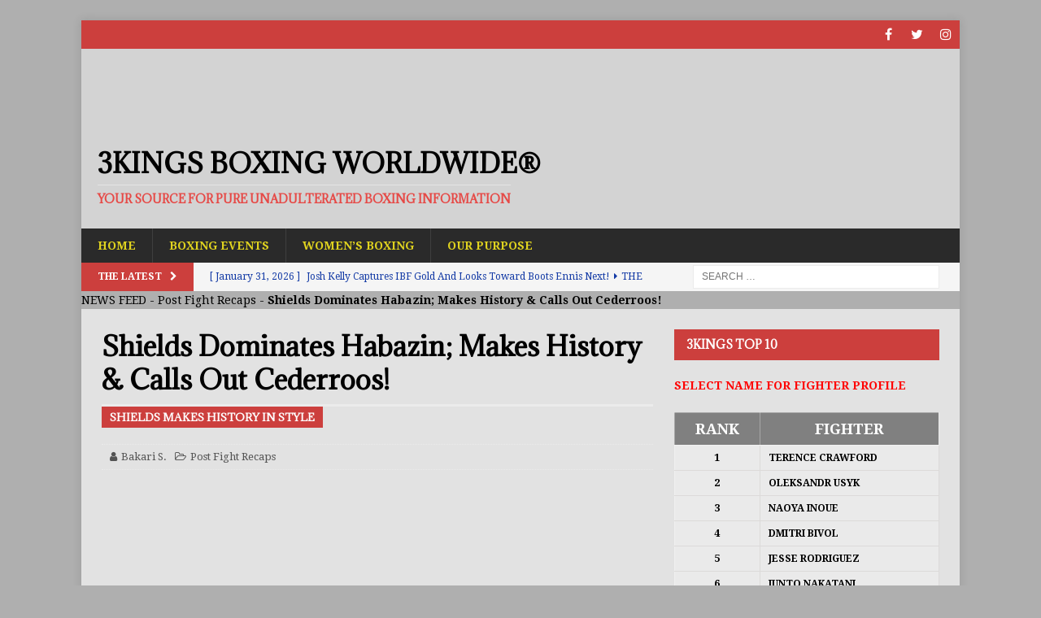

--- FILE ---
content_type: text/html; charset=UTF-8
request_url: https://3kingsboxing.com/shields-makes-history-calls-out-cederroos/
body_size: 27840
content:
<!DOCTYPE html><html class="no-js mh-one-sb" lang="en-US"><head><meta charset="UTF-8"><meta name="viewport" content="width=device-width, initial-scale=1.0"><link rel="profile" href="https://gmpg.org/xfn/11"><link rel="pingback" href="https://3kingsboxing.com/xmlrpc.php"><style>#wpadminbar #wp-admin-bar-wccp_free_top_button .ab-icon:before{content:"\f160";color:#02CA02;top:3px}#wpadminbar #wp-admin-bar-wccp_free_top_button .ab-icon{transform:rotate(45deg)}</style><meta name="robots" content="index, follow, max-image-preview:large, max-snippet:-1, max-video-preview:-1"><style>img:is([sizes="auto" i],[sizes^="auto," i]){contain-intrinsic-size:3000px 1500px}</style><title>Shields Dominates Habazin; Makes History &amp; Calls Out Cederroos! -</title><link data-rocket-preload as="style" href="https://fonts.googleapis.com/css?display=swap&amp;family=Droid%20Serif%3A300%2C400%2C400italic%2C600%2C700%7CAdamina%3A300%2C400%2C400italic%2C600%2C700%7COpen%20Sans%3A300italic%2C400italic%2C600italic%2C300%2C400%2C600&amp;subset=latin%2Clatin-ext" rel="preload"><link href="https://fonts.googleapis.com/css?display=swap&amp;family=Droid%20Serif%3A300%2C400%2C400italic%2C600%2C700%7CAdamina%3A300%2C400%2C400italic%2C600%2C700%7COpen%20Sans%3A300italic%2C400italic%2C600italic%2C300%2C400%2C600&amp;subset=latin%2Clatin-ext" media="print" onload="this.media='all'" rel="stylesheet"><noscript data-wpr-hosted-gf-parameters=""><link rel="stylesheet" href="https://fonts.googleapis.com/css?display=swap&amp;family=Droid%20Serif%3A300%2C400%2C400italic%2C600%2C700%7CAdamina%3A300%2C400%2C400italic%2C600%2C700%7COpen%20Sans%3A300italic%2C400italic%2C600italic%2C300%2C400%2C600&amp;subset=latin%2Clatin-ext"></noscript><meta name="description" content="Shields Makes History in Style - Under the hot lights of Ocean Resort Casino, unified middleweight champion Claressa &ldquo;T-Rex&rdquo; Shields...read more"><link rel="canonical" href="https://3kingsboxing.com/shields-makes-history-calls-out-cederroos/"><meta property="og:locale" content="en_US"><meta property="og:type" content="article"><meta property="og:title" content="Shields Dominates Habazin; Makes History &amp; Calls Out Cederroos! -"><meta property="og:description" content="Shields Makes History in Style - Under the hot lights of Ocean Resort Casino, unified middleweight champion Claressa &ldquo;T-Rex&rdquo; Shields...read more"><meta property="og:url" content="https://3kingsboxing.com/shields-makes-history-calls-out-cederroos/"><meta property="og:site_name" content="3Kings Boxing WorldWide&reg;"><meta property="article:publisher" content="https://www.facebook.com/3KingsBoxing/"><meta property="article:published_time" content="2020-01-11T05:20:47+00:00"><meta property="article:modified_time" content="2021-10-30T18:19:02+00:00"><meta property="og:image" content="https://i0.wp.com/3kingsboxing.com/wp-content/uploads/2020/01/imageedit_62_6921001509.jpg?fit=1280%2C720&amp;ssl=1"><meta property="og:image:width" content="1280"><meta property="og:image:height" content="720"><meta property="og:image:type" content="image/jpeg"><meta name="author" content="Bakari S."><meta name="twitter:card" content="summary_large_image"><meta name="twitter:creator" content="@3KingsBoxing"><meta name="twitter:site" content="@3KingsBoxing"><meta name="twitter:label1" content="Written by"><meta name="twitter:data1" content="Bakari S."><meta name="twitter:label2" content="Est. reading time"><meta name="twitter:data2" content="2 minutes"><link rel="amphtml" href="https://3kingsboxing.com/shields-makes-history-calls-out-cederroos/?amp"><meta name="generator" content="AMP for WP 1.1.10"><link rel="dns-prefetch" href="//stats.wp.com"><link rel="dns-prefetch" href="//fonts.googleapis.com"><link rel="dns-prefetch" href="//widgets.wp.com"><link rel="dns-prefetch" href="//jetpack.wordpress.com"><link rel="dns-prefetch" href="//s0.wp.com"><link rel="dns-prefetch" href="//public-api.wordpress.com"><link rel="dns-prefetch" href="//0.gravatar.com"><link rel="dns-prefetch" href="//1.gravatar.com"><link rel="dns-prefetch" href="//2.gravatar.com"><link href="https://fonts.gstatic.com" crossorigin rel="preconnect"><link rel="preconnect" href="//c0.wp.com"><link rel="preconnect" href="//i0.wp.com"><link rel="alternate" type="application/rss+xml" title="3Kings Boxing WorldWide&reg; &raquo; Feed" href="https://3kingsboxing.com/feed/"><link rel="stylesheet" id="wp-block-library-css" href="https://c0.wp.com/c/6.8.3/wp-includes/css/dist/block-library/style.min.css" type="text/css" media="all"><style id="classic-theme-styles-inline-css" type="text/css">.wp-block-button__link{color:#fff;background-color:#32373c;border-radius:9999px;box-shadow:none;text-decoration:none;padding:calc(.667em + 2px) calc(1.333em + 2px);font-size:1.125em}.wp-block-file__button{background:#32373c;color:#fff;text-decoration:none}</style><link rel="stylesheet" id="mediaelement-css" href="https://c0.wp.com/c/6.8.3/wp-includes/js/mediaelement/mediaelementplayer-legacy.min.css" type="text/css" media="all"><link rel="stylesheet" id="wp-mediaelement-css" href="https://c0.wp.com/c/6.8.3/wp-includes/js/mediaelement/wp-mediaelement.min.css" type="text/css" media="all"><style id="jetpack-sharing-buttons-style-inline-css" type="text/css">.jetpack-sharing-buttons__services-list{display:flex;flex-direction:row;flex-wrap:wrap;gap:0;list-style-type:none;margin:5px;padding:0}.jetpack-sharing-buttons__services-list.has-small-icon-size{font-size:12px}.jetpack-sharing-buttons__services-list.has-normal-icon-size{font-size:16px}.jetpack-sharing-buttons__services-list.has-large-icon-size{font-size:24px}.jetpack-sharing-buttons__services-list.has-huge-icon-size{font-size:36px}@media print{.jetpack-sharing-buttons__services-list{display:none!important}}.editor-styles-wrapper .wp-block-jetpack-sharing-buttons{gap:0;padding-inline-start:0}ul.jetpack-sharing-buttons__services-list.has-background{padding:1.25em 2.375em}</style><link rel="stylesheet" id="font-awesome-css" href="https://3kingsboxing.com/wp-content/plugins/contact-widgets/assets/css/font-awesome.min.css?ver=4.7.0" type="text/css" media="all"><style id="global-styles-inline-css" type="text/css">:root{--wp--preset--aspect-ratio--square:1;--wp--preset--aspect-ratio--4-3:4/3;--wp--preset--aspect-ratio--3-4:3/4;--wp--preset--aspect-ratio--3-2:3/2;--wp--preset--aspect-ratio--2-3:2/3;--wp--preset--aspect-ratio--16-9:16/9;--wp--preset--aspect-ratio--9-16:9/16;--wp--preset--color--black:#000000;--wp--preset--color--cyan-bluish-gray:#abb8c3;--wp--preset--color--white:#ffffff;--wp--preset--color--pale-pink:#f78da7;--wp--preset--color--vivid-red:#cf2e2e;--wp--preset--color--luminous-vivid-orange:#ff6900;--wp--preset--color--luminous-vivid-amber:#fcb900;--wp--preset--color--light-green-cyan:#7bdcb5;--wp--preset--color--vivid-green-cyan:#00d084;--wp--preset--color--pale-cyan-blue:#8ed1fc;--wp--preset--color--vivid-cyan-blue:#0693e3;--wp--preset--color--vivid-purple:#9b51e0;--wp--preset--gradient--vivid-cyan-blue-to-vivid-purple:linear-gradient(135deg,rgba(6,147,227,1) 0%,rgb(155,81,224) 100%);--wp--preset--gradient--light-green-cyan-to-vivid-green-cyan:linear-gradient(135deg,rgb(122,220,180) 0%,rgb(0,208,130) 100%);--wp--preset--gradient--luminous-vivid-amber-to-luminous-vivid-orange:linear-gradient(135deg,rgba(252,185,0,1) 0%,rgba(255,105,0,1) 100%);--wp--preset--gradient--luminous-vivid-orange-to-vivid-red:linear-gradient(135deg,rgba(255,105,0,1) 0%,rgb(207,46,46) 100%);--wp--preset--gradient--very-light-gray-to-cyan-bluish-gray:linear-gradient(135deg,rgb(238,238,238) 0%,rgb(169,184,195) 100%);--wp--preset--gradient--cool-to-warm-spectrum:linear-gradient(135deg,rgb(74,234,220) 0%,rgb(151,120,209) 20%,rgb(207,42,186) 40%,rgb(238,44,130) 60%,rgb(251,105,98) 80%,rgb(254,248,76) 100%);--wp--preset--gradient--blush-light-purple:linear-gradient(135deg,rgb(255,206,236) 0%,rgb(152,150,240) 100%);--wp--preset--gradient--blush-bordeaux:linear-gradient(135deg,rgb(254,205,165) 0%,rgb(254,45,45) 50%,rgb(107,0,62) 100%);--wp--preset--gradient--luminous-dusk:linear-gradient(135deg,rgb(255,203,112) 0%,rgb(199,81,192) 50%,rgb(65,88,208) 100%);--wp--preset--gradient--pale-ocean:linear-gradient(135deg,rgb(255,245,203) 0%,rgb(182,227,212) 50%,rgb(51,167,181) 100%);--wp--preset--gradient--electric-grass:linear-gradient(135deg,rgb(202,248,128) 0%,rgb(113,206,126) 100%);--wp--preset--gradient--midnight:linear-gradient(135deg,rgb(2,3,129) 0%,rgb(40,116,252) 100%);--wp--preset--font-size--small:13px;--wp--preset--font-size--medium:20px;--wp--preset--font-size--large:36px;--wp--preset--font-size--x-large:42px;--wp--preset--spacing--20:0.44rem;--wp--preset--spacing--30:0.67rem;--wp--preset--spacing--40:1rem;--wp--preset--spacing--50:1.5rem;--wp--preset--spacing--60:2.25rem;--wp--preset--spacing--70:3.38rem;--wp--preset--spacing--80:5.06rem;--wp--preset--shadow--natural:6px 6px 9px rgba(0,0,0,0.2);--wp--preset--shadow--deep:12px 12px 50px rgba(0,0,0,0.4);--wp--preset--shadow--sharp:6px 6px 0px rgba(0,0,0,0.2);--wp--preset--shadow--outlined:6px 6px 0px -3px rgba(255,255,255,1),6px 6px rgba(0,0,0,1);--wp--preset--shadow--crisp:6px 6px 0px rgba(0,0,0,1)}:where(.is-layout-flex){gap:0.5em}:where(.is-layout-grid){gap:0.5em}body .is-layout-flex{display:flex}.is-layout-flex{flex-wrap:wrap;align-items:center}.is-layout-flex >:is(*,div){margin:0}body .is-layout-grid{display:grid}.is-layout-grid >:is(*,div){margin:0}:where(.wp-block-columns.is-layout-flex){gap:2em}:where(.wp-block-columns.is-layout-grid){gap:2em}:where(.wp-block-post-template.is-layout-flex){gap:1.25em}:where(.wp-block-post-template.is-layout-grid){gap:1.25em}.has-black-color{color:var(--wp--preset--color--black) !important}.has-cyan-bluish-gray-color{color:var(--wp--preset--color--cyan-bluish-gray) !important}.has-white-color{color:var(--wp--preset--color--white) !important}.has-pale-pink-color{color:var(--wp--preset--color--pale-pink) !important}.has-vivid-red-color{color:var(--wp--preset--color--vivid-red) !important}.has-luminous-vivid-orange-color{color:var(--wp--preset--color--luminous-vivid-orange) !important}.has-luminous-vivid-amber-color{color:var(--wp--preset--color--luminous-vivid-amber) !important}.has-light-green-cyan-color{color:var(--wp--preset--color--light-green-cyan) !important}.has-vivid-green-cyan-color{color:var(--wp--preset--color--vivid-green-cyan) !important}.has-pale-cyan-blue-color{color:var(--wp--preset--color--pale-cyan-blue) !important}.has-vivid-cyan-blue-color{color:var(--wp--preset--color--vivid-cyan-blue) !important}.has-vivid-purple-color{color:var(--wp--preset--color--vivid-purple) !important}.has-black-background-color{background-color:var(--wp--preset--color--black) !important}.has-cyan-bluish-gray-background-color{background-color:var(--wp--preset--color--cyan-bluish-gray) !important}.has-white-background-color{background-color:var(--wp--preset--color--white) !important}.has-pale-pink-background-color{background-color:var(--wp--preset--color--pale-pink) !important}.has-vivid-red-background-color{background-color:var(--wp--preset--color--vivid-red) !important}.has-luminous-vivid-orange-background-color{background-color:var(--wp--preset--color--luminous-vivid-orange) !important}.has-luminous-vivid-amber-background-color{background-color:var(--wp--preset--color--luminous-vivid-amber) !important}.has-light-green-cyan-background-color{background-color:var(--wp--preset--color--light-green-cyan) !important}.has-vivid-green-cyan-background-color{background-color:var(--wp--preset--color--vivid-green-cyan) !important}.has-pale-cyan-blue-background-color{background-color:var(--wp--preset--color--pale-cyan-blue) !important}.has-vivid-cyan-blue-background-color{background-color:var(--wp--preset--color--vivid-cyan-blue) !important}.has-vivid-purple-background-color{background-color:var(--wp--preset--color--vivid-purple) !important}.has-black-border-color{border-color:var(--wp--preset--color--black) !important}.has-cyan-bluish-gray-border-color{border-color:var(--wp--preset--color--cyan-bluish-gray) !important}.has-white-border-color{border-color:var(--wp--preset--color--white) !important}.has-pale-pink-border-color{border-color:var(--wp--preset--color--pale-pink) !important}.has-vivid-red-border-color{border-color:var(--wp--preset--color--vivid-red) !important}.has-luminous-vivid-orange-border-color{border-color:var(--wp--preset--color--luminous-vivid-orange) !important}.has-luminous-vivid-amber-border-color{border-color:var(--wp--preset--color--luminous-vivid-amber) !important}.has-light-green-cyan-border-color{border-color:var(--wp--preset--color--light-green-cyan) !important}.has-vivid-green-cyan-border-color{border-color:var(--wp--preset--color--vivid-green-cyan) !important}.has-pale-cyan-blue-border-color{border-color:var(--wp--preset--color--pale-cyan-blue) !important}.has-vivid-cyan-blue-border-color{border-color:var(--wp--preset--color--vivid-cyan-blue) !important}.has-vivid-purple-border-color{border-color:var(--wp--preset--color--vivid-purple) !important}.has-vivid-cyan-blue-to-vivid-purple-gradient-background{background:var(--wp--preset--gradient--vivid-cyan-blue-to-vivid-purple) !important}.has-light-green-cyan-to-vivid-green-cyan-gradient-background{background:var(--wp--preset--gradient--light-green-cyan-to-vivid-green-cyan) !important}.has-luminous-vivid-amber-to-luminous-vivid-orange-gradient-background{background:var(--wp--preset--gradient--luminous-vivid-amber-to-luminous-vivid-orange) !important}.has-luminous-vivid-orange-to-vivid-red-gradient-background{background:var(--wp--preset--gradient--luminous-vivid-orange-to-vivid-red) !important}.has-very-light-gray-to-cyan-bluish-gray-gradient-background{background:var(--wp--preset--gradient--very-light-gray-to-cyan-bluish-gray) !important}.has-cool-to-warm-spectrum-gradient-background{background:var(--wp--preset--gradient--cool-to-warm-spectrum) !important}.has-blush-light-purple-gradient-background{background:var(--wp--preset--gradient--blush-light-purple) !important}.has-blush-bordeaux-gradient-background{background:var(--wp--preset--gradient--blush-bordeaux) !important}.has-luminous-dusk-gradient-background{background:var(--wp--preset--gradient--luminous-dusk) !important}.has-pale-ocean-gradient-background{background:var(--wp--preset--gradient--pale-ocean) !important}.has-electric-grass-gradient-background{background:var(--wp--preset--gradient--electric-grass) !important}.has-midnight-gradient-background{background:var(--wp--preset--gradient--midnight) !important}.has-small-font-size{font-size:var(--wp--preset--font-size--small) !important}.has-medium-font-size{font-size:var(--wp--preset--font-size--medium) !important}.has-large-font-size{font-size:var(--wp--preset--font-size--large) !important}.has-x-large-font-size{font-size:var(--wp--preset--font-size--x-large) !important}:where(.wp-block-post-template.is-layout-flex){gap:1.25em}:where(.wp-block-post-template.is-layout-grid){gap:1.25em}:where(.wp-block-columns.is-layout-flex){gap:2em}:where(.wp-block-columns.is-layout-grid){gap:2em}:root:where(.wp-block-pullquote){font-size:1.5em;line-height:1.6}</style><link rel="stylesheet" id="bxlvfd-style-css" href="https://3kingsboxing.com/wp-content/plugins/boxlive-feed/css/style.css?ver=1.2" type="text/css" media="all"><link rel="stylesheet" id="wp-components-css" href="https://c0.wp.com/c/6.8.3/wp-includes/css/dist/components/style.min.css" type="text/css" media="all"><link rel="stylesheet" id="godaddy-styles-css" href="https://3kingsboxing.com/wp-content/mu-plugins/vendor/wpex/godaddy-launch/includes/Dependencies/GoDaddy/Styles/build/latest.css?ver=2.0.2" type="text/css" media="all"><link rel="stylesheet" id="parent-style-css" href="https://3kingsboxing.com/wp-content/themes/mh-magazine/style.css?ver=f2cd3d48bab79344c696daff5860502a" type="text/css" media="all"><link rel="stylesheet" id="child-style-css" href="https://3kingsboxing.com/wp-content/themes/mh-magazine-child/style.css?ver=3.8.6" type="text/css" media="all"><link rel="stylesheet" id="mh-magazine-css" href="https://3kingsboxing.com/wp-content/themes/mh-magazine-child/style.css?ver=3.8.6" type="text/css" media="all"><link rel="stylesheet" id="mh-font-awesome-css" href="https://3kingsboxing.com/wp-content/themes/mh-magazine/includes/font-awesome.min.css" type="text/css" media="all"><link rel="stylesheet" id="bsfrt_frontend-css" href="https://3kingsboxing.com/wp-content/plugins/read-meter/assets/css/bsfrt-frontend-css.min.css?ver=1.0.11" type="text/css" media="all"><link rel="stylesheet" id="jetpack_likes-css" href="https://c0.wp.com/p/jetpack/15.4/modules/likes/style.css" type="text/css" media="all"><style id="rocket-lazyload-inline-css" type="text/css">.rll-youtube-player{position:relative;padding-bottom:56.23%;height:0;overflow:hidden;max-width:100%}.rll-youtube-player:focus-within{outline:2px solid currentColor;outline-offset:5px}.rll-youtube-player iframe{position:absolute;top:0;left:0;width:100%;height:100%;z-index:100;background:0 0}.rll-youtube-player img{bottom:0;display:block;left:0;margin:auto;max-width:100%;width:100%;position:absolute;right:0;top:0;border:none;height:auto;-webkit-transition:.4s all;-moz-transition:.4s all;transition:.4s all}.rll-youtube-player img:hover{-webkit-filter:brightness(75%)}.rll-youtube-player .play{height:100%;width:100%;left:0;top:0;position:absolute;background:url(https://3kingsboxing.com/wp-content/plugins/wp-rocket/assets/img/youtube.png) no-repeat center;background-color:transparent !important;cursor:pointer;border:none}</style><link rel="stylesheet" id="sharedaddy-css" href="https://c0.wp.com/p/jetpack/15.4/modules/sharedaddy/sharing.css" type="text/css" media="all"><link rel="stylesheet" id="social-logos-css" href="https://c0.wp.com/p/jetpack/15.4/_inc/social-logos/social-logos.min.css" type="text/css" media="all"><script type="cwvpsbdelayedscript" src="https://c0.wp.com/c/6.8.3/wp-includes/js/jquery/jquery.min.js" id="jquery-core-js" data-cwvpsb-type="text/javascript" defer></script><script type="cwvpsbdelayedscript" src="https://c0.wp.com/c/6.8.3/wp-includes/js/jquery/jquery-migrate.min.js" id="jquery-migrate-js" data-cwvpsb-type="text/javascript" defer></script><script type="cwvpsbdelayedscript" src="https://3kingsboxing.com/wp-content/themes/mh-magazine/js/scripts.js" id="mh-scripts-js" data-cwvpsb-type="text/javascript" defer></script><script async src="https://www.googletagmanager.com/gtag/js?id=UA-109550435-1"></script><script type="cwvpsbdelayedscript">
window.dataLayer = window.dataLayer || [];
function gtag(){dataLayer.push(arguments);}
gtag('js', new Date());
gtag('config', 'UA-109550435-1');
</script><script id="wpcp_disable_selection" type="cwvpsbdelayedscript" data-cwvpsb-type="text/javascript">
var image_save_msg='You are not allowed to save images!';
var no_menu_msg='Context Menu disabled!';
var smessage = "CONTENT IS TRACKED AND PROTECTED!!";
function disableEnterKey(e)
{
var elemtype = e.target.tagName;
elemtype = elemtype.toUpperCase();
if (elemtype == "TEXT" || elemtype == "TEXTAREA" || elemtype == "INPUT" || elemtype == "PASSWORD" || elemtype == "SELECT" || elemtype == "OPTION" || elemtype == "EMBED")
{
elemtype = 'TEXT';
}
if (e.ctrlKey){
var key;
if(window.event)
key = window.event.keyCode;     //IE
else
key = e.which;     //firefox (97)
//if (key != 17) alert(key);
if (elemtype!= 'TEXT' && (key == 97 || key == 65 || key == 67 || key == 99 || key == 88 || key == 120 || key == 26 || key == 85  || key == 86 || key == 83 || key == 43 || key == 73))
{
if(wccp_free_iscontenteditable(e)) return true;
show_wpcp_message('You are not allowed to copy content or view source');
return false;
}else
return true;
}
}

function wccp_free_iscontenteditable(e)
{
var e = e || window.event; // also there is no e.target property in IE. instead IE uses window.event.srcElement

var target = e.target || e.srcElement;
var elemtype = e.target.nodeName;
elemtype = elemtype.toUpperCase();
var iscontenteditable = "false";
if(typeof target.getAttribute!="undefined" ) iscontenteditable = target.getAttribute("contenteditable"); // Return true or false as string
var iscontenteditable2 = false;
if(typeof target.isContentEditable!="undefined" ) iscontenteditable2 = target.isContentEditable; // Return true or false as boolean
if(target.parentElement.isContentEditable) iscontenteditable2 = true;
if (iscontenteditable == "true" || iscontenteditable2 == true)
{
if(typeof target.style!="undefined" ) target.style.cursor = "text";
return true;
}
}
////////////////////////////////////
function disable_copy(e)
{
var e = e || window.event; // also there is no e.target property in IE. instead IE uses window.event.srcElement
var elemtype = e.target.tagName;
elemtype = elemtype.toUpperCase();
if (elemtype == "TEXT" || elemtype == "TEXTAREA" || elemtype == "INPUT" || elemtype == "PASSWORD" || elemtype == "SELECT" || elemtype == "OPTION" || elemtype == "EMBED")
{
elemtype = 'TEXT';
}
if(wccp_free_iscontenteditable(e)) return true;
var isSafari = /Safari/.test(navigator.userAgent) && /Apple Computer/.test(navigator.vendor);
var checker_IMG = '';
if (elemtype == "IMG" && checker_IMG == 'checked' && e.detail >= 2) {show_wpcp_message(alertMsg_IMG);return false;}
if (elemtype != "TEXT")
{
if (smessage !== "" && e.detail == 2)
show_wpcp_message(smessage);
if (isSafari)
return true;
else
return false;
}
}
//////////////////////////////////////////
function disable_copy_ie()
{
var e = e || window.event;
var elemtype = window.event.srcElement.nodeName;
elemtype = elemtype.toUpperCase();
if(wccp_free_iscontenteditable(e)) return true;
if (elemtype == "IMG") {show_wpcp_message(alertMsg_IMG);return false;}
if (elemtype != "TEXT" && elemtype != "TEXTAREA" && elemtype != "INPUT" && elemtype != "PASSWORD" && elemtype != "SELECT" && elemtype != "OPTION" && elemtype != "EMBED")
{
return false;
}
}
function reEnable()
{
return true;
}
document.onkeydown = disableEnterKey;
document.onselectstart = disable_copy_ie;
if(navigator.userAgent.indexOf('MSIE')==-1)
{
document.onmousedown = disable_copy;
document.onclick = reEnable;
}
function disableSelection(target)
{
//For IE This code will work
if (typeof target.onselectstart!="undefined")
target.onselectstart = disable_copy_ie;

//For Firefox This code will work
else if (typeof target.style.MozUserSelect!="undefined")
{target.style.MozUserSelect="none";}

//All other  (ie: Opera) This code will work
else
target.onmousedown=function(){return false}
target.style.cursor = "default";
}
//Calling the JS function directly just after body load
window.onload = function(){disableSelection(document.body);};
//////////////////special for safari Start////////////////
var onlongtouch;
var timer;
var touchduration = 1000; //length of time we want the user to touch before we do something
var elemtype = "";
function touchstart(e) {
var e = e || window.event;
// also there is no e.target property in IE.
// instead IE uses window.event.srcElement
var target = e.target || e.srcElement;
elemtype = window.event.srcElement.nodeName;
elemtype = elemtype.toUpperCase();
if(!wccp_pro_is_passive()) e.preventDefault();
if (!timer) {
timer = setTimeout(onlongtouch, touchduration);
}
}
function touchend() {
//stops short touches from firing the event
if (timer) {
clearTimeout(timer);
timer = null;
}
onlongtouch();
}
onlongtouch = function(e) { //this will clear the current selection if anything selected
if (elemtype != "TEXT" && elemtype != "TEXTAREA" && elemtype != "INPUT" && elemtype != "PASSWORD" && elemtype != "SELECT" && elemtype != "EMBED" && elemtype != "OPTION")
{
if (window.getSelection) {
if (window.getSelection().empty) {  // Chrome
window.getSelection().empty();
} else if (window.getSelection().removeAllRanges) {  // Firefox
window.getSelection().removeAllRanges();
}
} else if (document.selection) {  // IE?
document.selection.empty();
}
return false;
}
};
document.addEventListener("DOMContentLoaded", function(event) {
window.addEventListener("touchstart", touchstart, false);
window.addEventListener("touchend", touchend, false);
});
function wccp_pro_is_passive() {
var cold = false,
hike = function() {};
try {
const object1 = {};
var aid = Object.defineProperty(object1, 'passive', {
get() {cold = true}
});
window.addEventListener('test', hike, aid);
window.removeEventListener('test', hike, aid);
} catch (e) {}
return cold;
}

</script><script id="wpcp_disable_Right_Click" type="cwvpsbdelayedscript" data-cwvpsb-type="text/javascript">
document.ondragstart = function() { return false;}
function nocontext(e) {
return false;
}
document.oncontextmenu = nocontext;
</script><style>img#wpstats{display:none}</style><style type="text/css">.mh-header{background:#d3d3d3}.mh-wrapper,.mh-widget-layout8 .mh-widget-title-inner,#mh-mobile .mh-slider-layout4 .mh-slider-caption{background:#e2e2e2}.mh-breadcrumb,.entry-header .entry-meta,.mh-subheading-top,.mh-author-box,.mh-author-box-avatar,.mh-post-nav,.mh-comment-list .comment-body,.mh-comment-list .avatar,.mh-ping-list .mh-ping-item,.mh-ping-list .mh-ping-item:first-child,.mh-loop-description,.mh-loop-ad,.mh-sitemap-list > li,.mh-sitemap-list .children li,.mh-widget-layout7 .mh-widget-title,.mh-custom-posts-item,.mh-posts-large-item,.mh-posts-list-item,#mh-mobile .mh-posts-grid,#mh-mobile .mh-posts-grid-col,#mh-mobile .mh-posts-digest-wrap,#mh-mobile .mh-posts-digest-item,#mh-mobile .mh-posts-focus-item,.mh-category-column-item,.mh-user-item,.widget_archive li,.widget_categories li,.widget_pages li a,.widget_meta li,.widget_nav_menu .menu > li,.widget_rss li,.widget_recent_entries li,.recentcomments,.mh-box,table,td,th,pre{border-color:rgba(255,255,255,0.3)}#mh-mobile .mh-posts-stacked-overlay-small{border-color:#e2e2e2}.mh-widget-layout4 .mh-widget-title{background:#cc3f3d;background:rgba(204,63,61,0.6)}.mh-preheader,.mh-wide-layout .mh-subheader,.mh-ticker-title,.mh-main-nav li:hover,.mh-footer-nav,.slicknav_menu,.slicknav_btn,.slicknav_nav .slicknav_item:hover,.slicknav_nav a:hover,.mh-back-to-top,.mh-subheading,.entry-tags .fa,.entry-tags li:hover,.mh-widget-layout2 .mh-widget-title,.mh-widget-layout4 .mh-widget-title-inner,.mh-widget-layout4 .mh-footer-widget-title,.mh-widget-layout5 .mh-widget-title-inner,.mh-widget-layout6 .mh-widget-title,#mh-mobile .flex-control-paging li a.flex-active,.mh-image-caption,.mh-carousel-layout1 .mh-carousel-caption,.mh-tab-button.active,.mh-tab-button.active:hover,.mh-footer-widget .mh-tab-button.active,.mh-social-widget li:hover a,.mh-footer-widget .mh-social-widget li a,.mh-footer-widget .mh-author-bio-widget,.tagcloud a:hover,.mh-widget .tagcloud a:hover,.mh-footer-widget .tagcloud a:hover,.mh-posts-stacked-item .mh-meta,.page-numbers:hover,.mh-loop-pagination .current,.mh-comments-pagination .current,.pagelink,a:hover .pagelink,input[type=submit],#infinite-handle span{background:#cc3f3d}.mh-main-nav-wrap .slicknav_nav ul,blockquote,.mh-widget-layout1 .mh-widget-title,.mh-widget-layout3 .mh-widget-title,.mh-widget-layout5 .mh-widget-title,.mh-widget-layout8 .mh-widget-title:after,#mh-mobile .mh-slider-caption,.mh-carousel-layout1,.mh-spotlight-widget,.mh-author-bio-widget,.mh-author-bio-title,.mh-author-bio-image-frame,.mh-video-widget,.mh-tab-buttons,textarea:hover,input[type=text]:hover,input[type=email]:hover,input[type=tel]:hover,input[type=url]:hover{border-color:#cc3f3d}.mh-dropcap,.mh-carousel-layout1 .flex-direction-nav a,.mh-carousel-layout2 .mh-carousel-caption,.mh-posts-digest-small-category,.mh-posts-lineup-more,.bypostauthor .fn:after,.mh-comment-list .comment-reply-link:before,#respond #cancel-comment-reply-link:before{color:#cc3f3d}#mh-mobile .mh-header-nav li:hover a,.mh-main-nav li a,.mh-extra-nav li:hover a,.mh-footer-nav li:hover a,.mh-social-nav li:hover .fa-mh-social,.mh-main-nav-wrap .slicknav_menu a,.mh-main-nav-wrap .slicknav_menu a:hover,.entry-tags a,.mh-slider-caption,.mh-slider-caption a,.mh-slider-caption a:hover,.mh-spotlight-widget,#mh-mobile .mh-spotlight-widget a,#mh-mobile .mh-spotlight-widget a:hover,.mh-spotlight-widget .mh-spotlight-meta,.mh-posts-stacked-title a,.mh-posts-stacked-title a:hover,.mh-posts-lineup-widget a,.mh-posts-lineup-widget a:hover,.mh-posts-lineup-caption,.mh-footer-widget .mh-tabbed-widget,.mh-footer-widget .mh-tabbed-widget a,.mh-footer-widget .mh-tabbed-widget a:hover,.mh-author-bio-title,.mh-author-bio-text,.mh-social-widget .fa-mh-social,.mh-footer,.mh-footer a,.mh-footer a:hover,.mh-footer .mh-meta,.mh-footer .mh-meta a,.mh-footer .mh-meta a:hover,.mh-footer .wp-caption-text,.mh-widget-layout1 .mh-widget-title.mh-footer-widget-title,.mh-widget-layout1 .mh-widget-title.mh-footer-widget-title a,.mh-widget-layout3 .mh-widget-title.mh-footer-widget-title,.mh-widget-layout3 .mh-widget-title.mh-footer-widget-title a,.mh-widget-layout7 .mh-widget-title.mh-footer-widget-title,.mh-widget-layout7 .mh-widget-title.mh-footer-widget-title a,.mh-widget-layout8 .mh-widget-title.mh-footer-widget-title,.mh-widget-layout8 .mh-widget-title.mh-footer-widget-title a,.mh-copyright,.mh-copyright a,.mh-copyright a:hover,.tagcloud a,.mh-tabbed-widget .tagcloud a,input[type=submit]:hover,#infinite-handle span:hover{color:#e0d31f}.mh-main-nav-wrap .slicknav_menu .slicknav_icon-bar{background:#e0d31f}.mh-header-nav-bottom li a,.mh-social-nav-bottom .fa-mh-social,.mh-boxed-layout .mh-ticker-item-bottom a,.mh-header-date-bottom,.page-numbers,a .pagelink,.mh-widget-layout3 .mh-widget-title,.mh-widget-layout3 .mh-widget-title a,.mh-tabbed-widget,.mh-tabbed-widget a,.mh-posts-horizontal-title a{color:#133aa5}.mh-meta,.mh-meta a,.mh-breadcrumb,.mh-breadcrumb a,.mh-comment-list .comment-meta,.mh-comment-list .comment-meta a,.mh-comment-list .comment-reply-link,.mh-user-data,.widget_rss .rss-date,.widget_rss cite{color:#545454}</style><!--[if lt IE 9]><script src="https://3kingsboxing.com/wp-content/themes/mh-magazine/js/css3-mediaqueries.js" type="cwvpsbdelayedscript" defer="defer"></script><![endif]--><style type="text/css">h1,h2,h3,h4,h5,h6,.mh-custom-posts-small-title{font-family:"Adamina",serif}body{font-family:"Droid Serif",serif}</style><script type="application/ld+json" class="saswp-schema-markup-output">
[{"@context":"https:\/\/schema.org\/","@graph":[{"@context":"https:\/\/schema.org\/","@type":"SiteNavigationElement","@id":"https:\/\/3kingsboxing.com\/#home","name":"Home","url":"https:\/\/3kingsboxing.com"},{"@context":"https:\/\/schema.org\/","@type":"SiteNavigationElement","@id":"https:\/\/3kingsboxing.com\/#boxing-events","name":"Boxing Events","url":"https:\/\/3kingsboxing.com\/upcoming-boxing-events\/"},{"@context":"https:\/\/schema.org\/","@type":"SiteNavigationElement","@id":"https:\/\/3kingsboxing.com\/#womens-boxing","name":"Women's Boxing","url":"https:\/\/3kingsboxing.com\/tag\/womens-boxing\/"},{"@context":"https:\/\/schema.org\/","@type":"SiteNavigationElement","@id":"https:\/\/3kingsboxing.com\/#our-purpose","name":"Our Purpose","url":"https:\/\/3kingsboxing.com\/our-purpose\/"}]},
{"@context":"https:\/\/schema.org\/","@type":"BreadcrumbList","@id":"https:\/\/3kingsboxing.com\/shields-makes-history-calls-out-cederroos\/#breadcrumb","itemListElement":[{"@type":"ListItem","position":1,"item":{"@id":"https:\/\/3kingsboxing.com","name":"3Kings Boxing WorldWide\u00ae"}},{"@type":"ListItem","position":2,"item":{"@id":"https:\/\/3kingsboxing.com\/post-fight-recaps\/","name":"Post Fight Recaps"}},{"@type":"ListItem","position":3,"item":{"@id":"https:\/\/3kingsboxing.com\/shields-makes-history-calls-out-cederroos\/","name":"Shields Dominates Habazin; Makes History & Calls Out Cederroos! -"}}]},
{"@context":"https:\/\/schema.org\/","@type":"BlogPosting","@id":"https:\/\/3kingsboxing.com\/shields-makes-history-calls-out-cederroos\/#BlogPosting","url":"https:\/\/3kingsboxing.com\/shields-makes-history-calls-out-cederroos\/","inLanguage":"en-US","mainEntityOfPage":"https:\/\/3kingsboxing.com\/shields-makes-history-calls-out-cederroos\/","headline":"Shields Dominates Habazin; Makes History & Calls Out Cederroos! -","description":"Shields Makes History in Style - Under the hot lights of Ocean Resort Casino, unified middleweight champion Claressa \u201cT-Rex\u201d Shields...read more","articleBody":"Claressa Shields Makes History in Style!\u00a0    Under the hot lights of Ocean Resort Casino, unified middleweight champion Claressa \u201cT-Rex\u201d Shields (10-0, 2 KO\u2019s) made history in dominant fashion. There she battered, bruised and dropped her Croatian foe Ivana Habazin (20-4, 7 KO\u2019s) en route to a ten-round unanimous decision. With the victory, T-Rex picked up the vacant WBC and WBO super welterweight titles. This officially makes here the quickest fighter in history to win titles in three separate divisions.  Ahead of their match, the two fighters had more than enough time to build up a healthy dislike for the other. This is due to the two reschedules preceding the actual bout. The first postponement was due to injury, while the second delay was due to bloody assault. Both promised that they would trounce and stop the other within the distance.  HOW IT HAPPENED  In the end, Shields made good on the beat down, but not the knockout. Although, T-Rex did drop Habazin with a body shot in the sixth period. From the very first round, it was clear that Habazin was outclassed and had no stomach for a true toe-to-toe bout.  Outside of jabbing her way in to immediately clinch there was not much to report as far as the offense that Habazin brought to the ring. It would have been very interesting to see how the prizefight would have developed had referee Sparkle Lee given Habazin a hard warning for holding prior to the eighth round.  For her part, Shields displayed a vast array of punches, a sharp and crisp jab along with an impressive body attack. At different portions of the match, T-Rex committed to and sat down on a number of grimace-inducing shots to the ribs.  There were several points in the second half of the fight when it appeared that Habazin wanted to hop out the ring. However, she endured her whole strapping until the end of regulation. Unsurprisingly, the scorecards would have Claressa Shields victorious by the huge margins of 100-90, 100-89 and 99-89.  In her post-fight interview, Shields expressed her interest in facing WBA and IBF super middleweight champion Elin Cederroos (8-0, 4 KO\u2019s), who beat Alicia Napolean-Espinoza in the opening bout of the night.  By: Bakari Simpson  Featured Article: Angel Garcia: \"...They Didn't Really Beat Danny!\"","keywords":"Bakari Simpson, Claressa Shields, Elin Cederroos, Fight Recaps, Ivana Habazin, Junior Middleweight, WBC, WBO, Women's Boxing, ","datePublished":"2020-01-10T23:20:47-06:00","dateModified":"2021-10-30T13:19:02-05:00","author":{"@type":"Person","name":"Bakari S.","description":"Bakari is a Senior Writer for 3kingsboxing.com. Visit cheetahhead.com to view more of his literary work.","url":"https:\/\/3kingsboxing.com\/author\/bakari-simpson\/","sameAs":["https:\/\/www.cheetahhead.com"]},"editor":{"@type":"Person","name":"Bakari S.","description":"Bakari is a Senior Writer for 3kingsboxing.com. Visit cheetahhead.com to view more of his literary work.","url":"https:\/\/3kingsboxing.com\/author\/bakari-simpson\/","sameAs":["https:\/\/www.cheetahhead.com"]},"publisher":{"@type":"Organization","name":"3Kings Boxing Worldwide","url":"https:\/\/www.3kingsboxing.com","logo":{"@type":"ImageObject","url":"https:\/\/3kingsboxing.com\/wp-content\/uploads\/2019\/01\/3kb-black-banner-resized.png","width":1280,"height":720}},"image":[{"@type":"ImageObject","@id":"https:\/\/3kingsboxing.com\/shields-makes-history-calls-out-cederroos\/#primaryimage","url":"https:\/\/i0.wp.com\/3kingsboxing.com\/wp-content\/uploads\/2020\/01\/imageedit_62_6921001509.jpg?fit=1280%2C720&ssl=1","width":"1280","height":"720","caption":"Claressa Shields (left), Elin Cederroos"}]}]
</script><style type="text/css" id="custom-background-css">body.custom-background{background-color:#afafaf}</style><style type="text/css">.entry-content .bsf-rt-reading-time,.post-content .bsf-rt-reading-time{background:#e2e2e2;color:#000000;font-size:18px;margin-top:1px;margin-right:1px;margin-bottom:1px;margin-left:1px;padding-top:0.5em;padding-right:0.7em;padding-bottom:0.5em;padding-left:0.7em;width:max-content;display:block;min-width:100px}</style><link rel="icon" href="https://i0.wp.com/3kingsboxing.com/wp-content/uploads/2023/07/cropped-Male_Logo_4_Edit_Copyright.jpg?fit=32%2C32&amp;ssl=1" sizes="32x32"><link rel="icon" href="https://i0.wp.com/3kingsboxing.com/wp-content/uploads/2023/07/cropped-Male_Logo_4_Edit_Copyright.jpg?fit=192%2C192&amp;ssl=1" sizes="192x192"><link rel="apple-touch-icon" href="https://i0.wp.com/3kingsboxing.com/wp-content/uploads/2023/07/cropped-Male_Logo_4_Edit_Copyright.jpg?fit=180%2C180&amp;ssl=1"><meta name="msapplication-TileImage" content="https://i0.wp.com/3kingsboxing.com/wp-content/uploads/2023/07/cropped-Male_Logo_4_Edit_Copyright.jpg?fit=270%2C270&amp;ssl=1"><style type="text/css" id="wp-custom-css">div#header-widget-area{width:100%;background-color:#272626;border-bottom:1px solid #eeeeee;text-align:center}.search-form .search-field{width:303px}.search-form input{font-size:12px}ul li.no-label{display:inline;padding:7px;min-width:60px;list-style:none;background-color:white}.topFights{}.hStyle{background-color:grey;color:white;text-align:center;font-size:1.3EM;font-weight:bold}.cStyle{background-color:#EAEAEA;text-align:center;border-color:#DCDAD9;font-size:.9EM;font-weight:bold}.b1{list-style-image:url("https://3kingsboxing.com/wp-content/uploads/2017/11/gloves_icon.png")}.paypal-donations{width:150px;height:70px;margin:0 auto}.custom-logo{width:150px;height:100px}.imgCenter{display:block;margin-left:auto;margin-right:auto;width:50%}#infinite-handle span button,#infinite-handle span button:hover,#infinite-handle span button:focus{line-height:0;visibility:hidden;text-indent:-9999px}#infinite-handle span button:after{visibility:visible;content:'LOAD MORE ARTICLES';display:block;font-family:inherit;text-indent:0px;text-align:center;vertical-align:middle;font-size:14px;padding:10px 6px}#page-88616 .entry-title{display:none}#tableRankings{width:100% !important;margin:auto}.table-wrapper{width:100%; overflow-x:auto}.divisionTitle{text-align:left;text-transform:uppercase;color:#000000;background-color:#afafaf;font-family:'Courier New',monospace;font-size:1.3EM;font-weight:bold}.orgTitle{text-align:left;text-transform:uppercase;color:#000000;font-family:'Courier New',monospace;font-size:1.0EM;font-weight:bold}.rankings{border:ridge;border-color:transparent}.wbcHStyle{background-color:#4CAF50;color:white;text-align:center;vertical-align:middle;font-size:.8EM;font-weight:bold;border:ridge;border-color:#4CAF50}.wbaHStyle{background-color:#d00d0d;color:white;text-align:center;vertical-align:middle;font-size:.8EM;font-weight:bold;border:ridge;border-color:#d00d0d}.wboHStyle{background-color:#449DEC;color:white;text-align:center;vertical-align:middle;font-size:.8EM;font-weight:bold;border:ridge;border-color:#449DEC}.ibfHStyle{background-color:#E96D21;color:white;text-align:center;vertical-align:middle;font-size:.8EM;font-weight:bold;border:ridge;border-color:#E96D21}.rankingsCStyle{background-color:#EAEAEA;text-align:center;vertical-align:middle;font-size:.74EM;font-weight:bold;border:ridge}.entry-meta-date.updated{display:none}.fa.fa-clock-o{display:none}</style><script async src="//pagead2.googlesyndication.com/pagead/js/adsbygoogle.js" type="cwvpsbdelayedscript" defer></script><script type="cwvpsbdelayedscript">
(adsbygoogle = window.adsbygoogle || []).push({
google_ad_client: "ca-pub-3279657269038486",
enable_page_level_ads: true
});
</script><noscript><style id="rocket-lazyload-nojs-css">.rll-youtube-player,[data-lazy-src]{display:none !important}</style></noscript><meta name="generator" content="WP Rocket 3.20.3" data-wpr-features="wpr_lazyload_images wpr_lazyload_iframes wpr_preload_links wpr_desktop"></head><body data-rsssl="1" id="mh-mobile" class="wp-singular post-template-default single single-post postid-28862 single-format-standard custom-background wp-custom-logo wp-theme-mh-magazine wp-child-theme-mh-magazine-child fl-builder-lite-2-9-4-2 fl-no-js unselectable mh-boxed-layout mh-right-sb mh-loop-layout1 mh-widget-layout2" itemscope="itemscope" itemtype="http://schema.org/WebPage"><div data-rocket-location-hash="44df4fd4b146ab48401bcbb54eca66b0" class="mh-container mh-container-outer"><div data-rocket-location-hash="34fede91d45203056bf5d7aa66e4cae0" class="mh-header-nav-mobile clearfix"></div><div data-rocket-location-hash="39f26a93e45f86675f41cbd0b54ff569" class="mh-preheader"> <div data-rocket-location-hash="1106d801b3a2931634b68d7508b29f9f" class="mh-container mh-container-inner mh-row clearfix"><div class="mh-header-bar-content mh-header-bar-top-right mh-col-1-3 clearfix"><nav class="mh-social-icons mh-social-nav mh-social-nav-top clearfix" itemscope="itemscope" itemtype="http://schema.org/SiteNavigationElement"><div class="menu-3kings-social-container"><ul id="menu-3kings-social" class="menu"><li id="menu-item-13220" class="menu-item menu-item-type-custom menu-item-object-custom menu-item-13220"><a target="_blank" href="https://www.facebook.com/3KingsBoxing" title="Follow 3Kings on Facebook"><i class="fa fa-mh-social"></i><span class="screen-reader-text">Facebook</span></a></li><li id="menu-item-13221" class="menu-item menu-item-type-custom menu-item-object-custom menu-item-13221"><a target="_blank" href="https://twitter.com/3KingsBoxing" title="Follow 3Kings on Twitter"><i class="fa fa-mh-social"></i><span class="screen-reader-text">Twitter</span></a></li><li id="menu-item-13222" class="menu-item menu-item-type-custom menu-item-object-custom menu-item-13222"><a target="_blank" href="https://www.instagram.com/3kingsboxing" title="Follw 3Kings on Instagram"><i class="fa fa-mh-social"></i><span class="screen-reader-text">Instagram</span></a></li></ul></div></nav></div></div></div><header data-rocket-location-hash="78e423cb7af87207be6fff249960a895" class="mh-header" itemscope="itemscope" itemtype="http://schema.org/WPHeader"><div data-rocket-location-hash="8a5c8cfef00dad6dfd34daf4fa6e6b57" class="mh-container mh-container-inner clearfix"><div class="mh-custom-header clearfix"><div class="mh-header-columns mh-row clearfix"><div class="mh-col-1-1 mh-site-identity"><div class="mh-site-logo" role="banner" itemscope="itemscope" itemtype="http://schema.org/Brand"><a href="https://3kingsboxing.com/" class="custom-logo-link" rel="home"><img width="150" height="100" src="data:image/svg+xml,%3Csvg%20xmlns='http://www.w3.org/2000/svg'%20viewBox='0%200%20150%20100'%3E%3C/svg%3E" class="custom-logo" alt="3Kings Boxing Male Logo_Copyright &copy; 3Kings Boxing - Liona Williams" decoding="async" data-lazy-src="https://i0.wp.com/3kingsboxing.com/wp-content/uploads/2022/10/Male_Logo_Small_Copyright.png?fit=150%2C100&amp;ssl=1"><noscript><img width="150" height="100" src="https://i0.wp.com/3kingsboxing.com/wp-content/uploads/2022/10/Male_Logo_Small_Copyright.png?fit=150%2C100&amp;ssl=1" class="custom-logo" alt="3Kings Boxing Male Logo_Copyright &copy; 3Kings Boxing - Liona Williams" decoding="async"></noscript></a><div class="mh-header-text"><a class="mh-header-text-link" href="https://3kingsboxing.com/" title="3Kings Boxing WorldWide&reg;" rel="home"><h2 class="mh-header-title">3Kings Boxing WorldWide&reg;</h2><h3 class="mh-header-tagline">YOUR SOURCE FOR PURE UNADULTERATED BOXING INFORMATION</h3></a></div></div></div></div></div></div><div data-rocket-location-hash="49bffbfc27c89d058aa4a5cfa4c6f58d" class="mh-main-nav-wrap"><nav class="mh-navigation mh-main-nav mh-container mh-container-inner clearfix" itemscope="itemscope" itemtype="http://schema.org/SiteNavigationElement"><div class="menu-3kings-layout-container"><ul id="menu-3kings-layout" class="menu"><li id="menu-item-4709" class="menu-item menu-item-type-custom menu-item-object-custom menu-item-home menu-item-4709"><a href="https://3kingsboxing.com">Home</a></li><li id="menu-item-558" class="menu-item menu-item-type-post_type menu-item-object-page menu-item-558"><a href="https://3kingsboxing.com/upcoming-boxing-events/">Boxing Events</a></li><li id="menu-item-56142" class="menu-item menu-item-type-custom menu-item-object-custom menu-item-56142"><a href="https://3kingsboxing.com/tag/womens-boxing/">Women&rsquo;s Boxing</a></li><li id="menu-item-2754" class="menu-item menu-item-type-post_type menu-item-object-page menu-item-2754"><a href="https://3kingsboxing.com/our-purpose/">Our Purpose</a></li></ul></div></nav></div></header><div data-rocket-location-hash="26356903d16dfac4eb7d0fde4fc38b77" class="mh-subheader"><div data-rocket-location-hash="527ef54705c50837919e7a9838592904" class="mh-container mh-container-inner mh-row clearfix"><div class="mh-header-bar-content mh-header-bar-bottom-left mh-col-2-3 clearfix"><div class="mh-header-ticker mh-header-ticker-bottom"><div class="mh-ticker-bottom"><div class="mh-ticker-title mh-ticker-title-bottom">THE LATEST<i class="fa fa-chevron-right"></i></div><div class="mh-ticker-content mh-ticker-content-bottom"><ul id="mh-ticker-loop-bottom"><li class="mh-ticker-item mh-ticker-item-bottom"><a href="https://3kingsboxing.com/josh-kelly-captures-ibf-gold-and-looks-toward-boots-ennis-next/" title="Josh Kelly Captures IBF Gold And Looks Toward Boots Ennis Next!"><span class="mh-ticker-item-date mh-ticker-item-date-bottom"> [ January 31, 2026 ] </span><span class="mh-ticker-item-title mh-ticker-item-title-bottom">Josh Kelly Captures IBF Gold And Looks Toward Boots Ennis Next!</span><span class="mh-ticker-item-cat mh-ticker-item-cat-bottom"><i class="fa fa-caret-right"></i>The Buzz</span></a></li><li class="mh-ticker-item mh-ticker-item-bottom"><a href="https://3kingsboxing.com/prediction-stevenson-dethrones-teofimo-lopez-by-decision/" title="Prediction: Stevenson Dethrones Teofimo Lopez By Decision!"><span class="mh-ticker-item-date mh-ticker-item-date-bottom"> [ January 30, 2026 ] </span><span class="mh-ticker-item-title mh-ticker-item-title-bottom">Prediction: Stevenson Dethrones Teofimo Lopez By Decision!</span><span class="mh-ticker-item-cat mh-ticker-item-cat-bottom"><i class="fa fa-caret-right"></i>Featured Articles</span></a></li><li class="mh-ticker-item mh-ticker-item-bottom"><a href="https://3kingsboxing.com/bakhram-murtazaliev-will-stop-josh-kelly-in-upcoming-title-fight/" title="Prediction: Bakhram Murtazaliev Stops Josh Kelly In IBF Title Fight!"><span class="mh-ticker-item-date mh-ticker-item-date-bottom"> [ January 29, 2026 ] </span><span class="mh-ticker-item-title mh-ticker-item-title-bottom">Prediction: Bakhram Murtazaliev Stops Josh Kelly In IBF Title Fight!</span><span class="mh-ticker-item-cat mh-ticker-item-cat-bottom"><i class="fa fa-caret-right"></i>Featured Articles</span></a></li><li class="mh-ticker-item mh-ticker-item-bottom"><a href="https://3kingsboxing.com/will-teofimo-lopez-prove-too-sharp-for-shakur-stevenson/" title="Will Teofimo Lopez Prove Too Sharp For Shakur Stevenson?"><span class="mh-ticker-item-date mh-ticker-item-date-bottom"> [ January 29, 2026 ] </span><span class="mh-ticker-item-title mh-ticker-item-title-bottom">Will Teofimo Lopez Prove Too Sharp For Shakur Stevenson?</span><span class="mh-ticker-item-cat mh-ticker-item-cat-bottom"><i class="fa fa-caret-right"></i>Featured Articles</span></a></li><li class="mh-ticker-item mh-ticker-item-bottom"><a href="https://3kingsboxing.com/xander-zayas-can-prove-he-is-truly-world-class-with-baraou/" title="Xander Zayas Can Prove He Is Truly World Class With Baraou"><span class="mh-ticker-item-date mh-ticker-item-date-bottom"> [ January 28, 2026 ] </span><span class="mh-ticker-item-title mh-ticker-item-title-bottom">Xander Zayas Can Prove He Is Truly World Class With Baraou</span><span class="mh-ticker-item-cat mh-ticker-item-cat-bottom"><i class="fa fa-caret-right"></i>The Buzz</span></a></li><li class="mh-ticker-item mh-ticker-item-bottom"><a href="https://3kingsboxing.com/one-major-question-still-hovers-over-tyson-furys-april-return/" title="One Major Question Still Hovers Over Tyson Fury&rsquo;s April Return"><span class="mh-ticker-item-date mh-ticker-item-date-bottom"> [ January 28, 2026 ] </span><span class="mh-ticker-item-title mh-ticker-item-title-bottom">One Major Question Still Hovers Over Tyson Fury&rsquo;s April Return</span><span class="mh-ticker-item-cat mh-ticker-item-cat-bottom"><i class="fa fa-caret-right"></i>Featured Articles</span></a></li><li class="mh-ticker-item mh-ticker-item-bottom"><a href="https://3kingsboxing.com/canelo-returning-in-september-will-he-fight-mbilli-or-sheeraz/" title="Canelo Returning In September: Will He Fight Mbilli Or Sheeraz?"><span class="mh-ticker-item-date mh-ticker-item-date-bottom"> [ January 27, 2026 ] </span><span class="mh-ticker-item-title mh-ticker-item-title-bottom">Canelo Returning In September: Will He Fight Mbilli Or Sheeraz?</span><span class="mh-ticker-item-cat mh-ticker-item-cat-bottom"><i class="fa fa-caret-right"></i>Featured Articles</span></a></li><li class="mh-ticker-item mh-ticker-item-bottom"><a href="https://3kingsboxing.com/can-stevenson-prove-his-skills-are-superior-to-teofimo-lopez/" title="Can Stevenson Prove His Skills Are Superior To Teofimo Lopez?"><span class="mh-ticker-item-date mh-ticker-item-date-bottom"> [ January 27, 2026 ] </span><span class="mh-ticker-item-title mh-ticker-item-title-bottom">Can Stevenson Prove His Skills Are Superior To Teofimo Lopez?</span><span class="mh-ticker-item-cat mh-ticker-item-cat-bottom"><i class="fa fa-caret-right"></i>Featured Articles</span></a></li><li class="mh-ticker-item mh-ticker-item-bottom"><a href="https://3kingsboxing.com/who-asked-for-deontay-wilder-vs-derek-chisora/" title="Who Asked For Deontay Wilder vs Derek Chisora?"><span class="mh-ticker-item-date mh-ticker-item-date-bottom"> [ January 25, 2026 ] </span><span class="mh-ticker-item-title mh-ticker-item-title-bottom">Who Asked For Deontay Wilder vs Derek Chisora?</span><span class="mh-ticker-item-cat mh-ticker-item-cat-bottom"><i class="fa fa-caret-right"></i>Featured Articles</span></a></li><li class="mh-ticker-item mh-ticker-item-bottom"><a href="https://3kingsboxing.com/muratalla-beats-andy-cruz-wants-lopez-vs-stevenson-winner/" title="Muratalla Beats Andy Cruz; Wants Lopez vs Stevenson Winner!"><span class="mh-ticker-item-date mh-ticker-item-date-bottom"> [ January 25, 2026 ] </span><span class="mh-ticker-item-title mh-ticker-item-title-bottom">Muratalla Beats Andy Cruz; Wants Lopez vs Stevenson Winner!</span><span class="mh-ticker-item-cat mh-ticker-item-cat-bottom"><i class="fa fa-caret-right"></i>The Buzz</span></a></li></ul></div></div></div></div><div class="mh-header-bar-content mh-header-bar-bottom-right mh-col-1-3 clearfix"><aside class="mh-header-search mh-header-search-bottom"><form role="search" method="get" class="search-form" action="https://3kingsboxing.com/"><label><span class="screen-reader-text">Search for:</span><input type="search" class="search-field" placeholder="Search &hellip;" value="" name="s"></label><input type="submit" class="search-submit" value="Search"></form></aside></div></div></div><p id="breadcrumbs"><span><span><a href="https://3kingsboxing.com/">NEWS FEED</a></span> - <span><a href="https://3kingsboxing.com/post-fight-recaps/">Post Fight Recaps</a></span> - <span class="breadcrumb_last" aria-current="page"><strong>Shields Dominates Habazin; Makes History &amp; Calls Out Cederroos!</strong></span></span></p><div data-rocket-location-hash="9af8ca56ddf662113900b51f331147fd" class="mh-wrapper clearfix"><div data-rocket-location-hash="160141a7903350f00eefea1db3a8d204" class="mh-main clearfix"><div id="main-content" class="mh-content" role="main" itemprop="mainContentOfPage"><article id="post-28862" class="post-28862 post type-post status-publish format-standard has-post-thumbnail hentry category-post-fight-recaps tag-bakari-simpson tag-claressa-shields tag-elin-cederroos tag-fight-recaps tag-ivana-habazin tag-junior-middleweight tag-wbc tag-wbo tag-womens-boxing"><header class="entry-header clearfix"><h1 class="entry-title">Shields Dominates Habazin; Makes History &amp; Calls Out Cederroos!</h1><div class="mh-subheading-top"></div><h2 class="mh-subheading">Shields Makes History in Style</h2><div class="mh-meta entry-meta"><span class="entry-meta-date updated"><i class="fa fa-clock-o"></i><a href="https://3kingsboxing.com/2020/01/">January 10, 2020</a></span><span class="entry-meta-author author vcard"><i class="fa fa-user"></i><a class="fn" href="https://3kingsboxing.com/author/bakari-simpson/">Bakari S.</a></span><span class="entry-meta-categories"><i class="fa fa-folder-open-o"></i><a href="https://3kingsboxing.com/post-fight-recaps/" rel="category tag">Post Fight Recaps</a></span></div></header><div class="entry-content clearfix"><figure class="entry-thumbnail"><a href="https://3kingsboxing.com/shields-makes-history-calls-out-cederroos/imageedit_62_6921001509/"><img src="data:image/svg+xml,%3Csvg%20xmlns='http://www.w3.org/2000/svg'%20viewBox='0%200%200%200'%3E%3C/svg%3E" alt="Claressa Shields (left), Elin Cederroos" title="Shields Dominates Habazin, Makes History &amp; Calls Out Cederroos!" data-lazy-src="https://i0.wp.com/3kingsboxing.com/wp-content/uploads/2020/01/imageedit_62_6921001509.jpg?resize=678%2C381&amp;ssl=1"><noscript><img src="https://i0.wp.com/3kingsboxing.com/wp-content/uploads/2020/01/imageedit_62_6921001509.jpg?resize=678%2C381&amp;ssl=1" alt="Claressa Shields (left), Elin Cederroos" title="Shields Dominates Habazin, Makes History &amp; Calls Out Cederroos!"></noscript></a><figcaption class="wp-caption-text">Claressa Shields (left), Elin Cederroos</figcaption></figure><div class="mh-social-top"><div class="mh-share-buttons clearfix"><a class="mh-facebook" href="#" onclick="window.open('https://www.facebook.com/sharer.php?u=https%3A%2F%2F3kingsboxing.com%2Fshields-makes-history-calls-out-cederroos%2F&amp;t=Shields+Dominates+Habazin%3B+Makes+History+%26+Calls+Out+Cederroos%21', 'facebookShare', 'width=626,height=436'); return false;" title="Share on Facebook"><span class="mh-share-button"><i class="fa fa-facebook"></i></span></a><a class="mh-twitter" href="#" onclick="window.open('https://twitter.com/share?text=Shields+Dominates+Habazin%3B+Makes+History+%26+Calls+Out+Cederroos%21:&amp;url=https%3A%2F%2F3kingsboxing.com%2Fshields-makes-history-calls-out-cederroos%2F', 'twitterShare', 'width=626,height=436'); return false;" title="Tweet This Post"><span class="mh-share-button"><i class="fa fa-twitter"></i></span></a><a class="mh-linkedin" href="#" onclick="window.open('https://www.linkedin.com/shareArticle?mini=true&amp;url=https%3A%2F%2F3kingsboxing.com%2Fshields-makes-history-calls-out-cederroos%2F&amp;source=', 'linkedinShare', 'width=626,height=436'); return false;" title="Share on LinkedIn"><span class="mh-share-button"><i class="fa fa-linkedin"></i></span></a><a class="mh-pinterest" href="#" onclick="window.open('https://pinterest.com/pin/create/button/?url=https%3A%2F%2F3kingsboxing.com%2Fshields-makes-history-calls-out-cederroos%2F&amp;media=https://3kingsboxing.com/wp-content/uploads/2020/01/imageedit_62_6921001509.jpg&amp;description=Shields+Dominates+Habazin%3B+Makes+History+%26+Calls+Out+Cederroos%21', 'pinterestShare', 'width=750,height=350'); return false;" title="Pin This Post"><span class="mh-share-button"><i class="fa fa-pinterest"></i></span></a><a class="mh-googleplus" href="#" onclick="window.open('https://plusone.google.com/_/+1/confirm?hl=en-US&amp;url=https%3A%2F%2F3kingsboxing.com%2Fshields-makes-history-calls-out-cederroos%2F', 'googleShare', 'width=626,height=436'); return false;" title="Share on Google+" target="_blank"><span class="mh-share-button"><i class="fa fa-google-plus"></i></span></a><a class="mh-email" href="mailto:?subject=Shields%20Dominates%20Habazin%3B%20Makes%20History%20%26%20Calls%20Out%20Cederroos%21&amp;body=https%3A%2F%2F3kingsboxing.com%2Fshields-makes-history-calls-out-cederroos%2F" title="Send this article to a friend" target="_blank"><span class="mh-share-button"><i class="fa fa-envelope-o"></i></span></a><a class="mh-print" href="javascript:window.print()" title="Print this article"><span class="mh-share-button"><i class="fa fa-print"></i></span></a></div></div><span class="bsf-rt-reading-time"><span class="bsf-rt-display-label" prefix="Reading Time:"></span> <span class="bsf-rt-display-time" reading_time="2"></span> <span class="bsf-rt-display-postfix" postfix="mins"></span></span><div id="bsf_rt_marker"></div><h3 style="text-align: center;"><em>Claressa Shields Makes History in Style!&nbsp;</em></h3><hr><p>Under the hot lights of Ocean Resort Casino, unified middleweight champion Claressa &ldquo;T-Rex&rdquo; Shields (10-0, 2 KO&rsquo;s) made history in dominant fashion. There she battered, bruised and dropped her Croatian foe Ivana Habazin (20-4, 7 KO&rsquo;s) en route to a ten-round unanimous decision. With the victory, T-Rex picked up the vacant WBC and WBO super welterweight titles. This officially makes here the quickest fighter in history to win titles in three separate divisions.</p><p>Ahead of their match, the two fighters had more than enough time to build up a healthy dislike for the other. This is due to the two reschedules preceding the actual bout. The first postponement was due to injury, while the second delay was due to bloody assault. Both promised that they would trounce and stop the other within the distance.</p><h4>HOW IT HAPPENED</h4><p>In the end, Shields made good on the beat down, but not the knockout. Although, T-Rex did drop Habazin with a body shot in the sixth period. From the very first round, it was clear that Habazin was outclassed and had no stomach for a true toe-to-toe bout.</p><p>Outside of jabbing her way in to immediately clinch there was not much to report as far as the offense that Habazin brought to the ring. It would have been very interesting to see how the prizefight would have developed had referee Sparkle Lee given Habazin a hard warning for holding prior to the eighth round.</p><p>For her part, Shields displayed a vast array of punches, a sharp and crisp jab along with an impressive body attack. At different portions of the match, T-Rex committed to and sat down on a number of grimace-inducing shots to the ribs.</p><p>There were several points in the second half of the fight when it appeared that Habazin wanted to hop out the ring. However, she endured her whole strapping until the end of regulation. Unsurprisingly, the scorecards would have Claressa Shields victorious by the huge margins of 100-90, 100-89 and 99-89.</p><p>In her post-fight interview, Shields expressed her interest in facing WBA and IBF super middleweight champion Elin Cederroos (8-0, 4 KO&rsquo;s), who beat Alicia Napolean-Espinoza in the opening bout of the night.</p><p><span style="color: #cc9b1f;"><em><strong>By: Bakari Simpson</strong></em></span></p><h4>Featured Article: <a href="https://3kingsboxing.com/angel-talks-spence-porter-thurman-mikey/" target="_blank" rel="noopener noreferrer">Angel Garcia: &ldquo;&hellip;They Didn&rsquo;t Really Beat Danny!&rdquo;</a></h4><div class="sharedaddy sd-sharing-enabled"><div class="robots-nocontent sd-block sd-social sd-social-icon-text sd-sharing"><h3 class="sd-title">Share this:</h3><div class="sd-content"><ul><li class="share-twitter"><a rel="nofollow noopener noreferrer" data-shared="sharing-twitter-28862" class="share-twitter sd-button share-icon" href="https://3kingsboxing.com/shields-makes-history-calls-out-cederroos/?share=twitter" target="_blank" aria-labelledby="sharing-twitter-28862"><span id="sharing-twitter-28862" hidden>Click to share on X (Opens in new window)</span><span>X</span></a></li><li class="share-facebook"><a rel="nofollow noopener noreferrer" data-shared="sharing-facebook-28862" class="share-facebook sd-button share-icon" href="https://3kingsboxing.com/shields-makes-history-calls-out-cederroos/?share=facebook" target="_blank" aria-labelledby="sharing-facebook-28862"><span id="sharing-facebook-28862" hidden>Click to share on Facebook (Opens in new window)</span><span>Facebook</span></a></li><li class="share-mastodon"><a rel="nofollow noopener noreferrer" data-shared="sharing-mastodon-28862" class="share-mastodon sd-button share-icon" href="https://3kingsboxing.com/shields-makes-history-calls-out-cederroos/?share=mastodon" target="_blank" aria-labelledby="sharing-mastodon-28862"><span id="sharing-mastodon-28862" hidden>Click to share on Mastodon (Opens in new window)</span><span>Mastodon</span></a></li><li class="share-reddit"><a rel="nofollow noopener noreferrer" data-shared="sharing-reddit-28862" class="share-reddit sd-button share-icon" href="https://3kingsboxing.com/shields-makes-history-calls-out-cederroos/?share=reddit" target="_blank" aria-labelledby="sharing-reddit-28862"><span id="sharing-reddit-28862" hidden>Click to share on Reddit (Opens in new window)</span><span>Reddit</span></a></li><li class="share-pinterest"><a rel="nofollow noopener noreferrer" data-shared="sharing-pinterest-28862" class="share-pinterest sd-button share-icon" href="https://3kingsboxing.com/shields-makes-history-calls-out-cederroos/?share=pinterest" target="_blank" aria-labelledby="sharing-pinterest-28862"><span id="sharing-pinterest-28862" hidden>Click to share on Pinterest (Opens in new window)</span><span>Pinterest</span></a></li><li class="share-nextdoor"><a rel="nofollow noopener noreferrer" data-shared="sharing-nextdoor-28862" class="share-nextdoor sd-button share-icon" href="https://3kingsboxing.com/shields-makes-history-calls-out-cederroos/?share=nextdoor" target="_blank" aria-labelledby="sharing-nextdoor-28862"><span id="sharing-nextdoor-28862" hidden>Click to share on Nextdoor (Opens in new window)</span><span>Nextdoor</span></a></li><li class="share-tumblr"><a rel="nofollow noopener noreferrer" data-shared="sharing-tumblr-28862" class="share-tumblr sd-button share-icon" href="https://3kingsboxing.com/shields-makes-history-calls-out-cederroos/?share=tumblr" target="_blank" aria-labelledby="sharing-tumblr-28862"><span id="sharing-tumblr-28862" hidden>Click to share on Tumblr (Opens in new window)</span><span>Tumblr</span></a></li><li class="share-jetpack-whatsapp"><a rel="nofollow noopener noreferrer" data-shared="sharing-whatsapp-28862" class="share-jetpack-whatsapp sd-button share-icon" href="https://3kingsboxing.com/shields-makes-history-calls-out-cederroos/?share=jetpack-whatsapp" target="_blank" aria-labelledby="sharing-whatsapp-28862"><span id="sharing-whatsapp-28862" hidden>Click to share on WhatsApp (Opens in new window)</span><span>WhatsApp</span></a></li><li class="share-pocket"><a rel="nofollow noopener noreferrer" data-shared="sharing-pocket-28862" class="share-pocket sd-button share-icon" href="https://3kingsboxing.com/shields-makes-history-calls-out-cederroos/?share=pocket" target="_blank" aria-labelledby="sharing-pocket-28862"><span id="sharing-pocket-28862" hidden>Click to share on Pocket (Opens in new window)</span><span>Pocket</span></a></li><li class="share-end"></ul></div></div></div></div><div class="entry-tags clearfix"><i class="fa fa-tag"></i><ul><li><a href="https://3kingsboxing.com/tag/bakari-simpson/" rel="tag">Bakari Simpson</a></li><li><a href="https://3kingsboxing.com/tag/claressa-shields/" rel="tag">Claressa Shields</a></li><li><a href="https://3kingsboxing.com/tag/elin-cederroos/" rel="tag">Elin Cederroos</a></li><li><a href="https://3kingsboxing.com/tag/fight-recaps/" rel="tag">Fight Recaps</a></li><li><a href="https://3kingsboxing.com/tag/ivana-habazin/" rel="tag">Ivana Habazin</a></li><li><a href="https://3kingsboxing.com/tag/junior-middleweight/" rel="tag">Junior Middleweight</a></li><li><a href="https://3kingsboxing.com/tag/wbc/" rel="tag">WBC</a></li><li><a href="https://3kingsboxing.com/tag/wbo/" rel="tag">WBO</a></li><li><a href="https://3kingsboxing.com/tag/womens-boxing/" rel="tag">Women's Boxing</a></li></ul></div></article><div id="bsf-rt-comments"></div><div id="comments" class="mh-comments-wrap"><h4 class="mh-widget-title mh-comment-form-title"><span class="mh-widget-title-inner">Be the first to comment</span></h4><div id="respond" class="comment-respond"><h3 id="reply-title" class="comment-reply-title">Leave a Reply<small><a rel="nofollow" id="cancel-comment-reply-link" href="/shields-makes-history-calls-out-cederroos/#respond" style="display:none;">Cancel reply</a></small></h3><form id="commentform" class="comment-form"><iframe loading="lazy" title="Comment Form" src="about:blank" name="jetpack_remote_comment" style="width:100%; height: 430px; border:0;" class="jetpack_remote_comment" id="jetpack_remote_comment" sandbox="allow-same-origin allow-top-navigation allow-scripts allow-forms allow-popups" data-rocket-lazyload="fitvidscompatible" data-lazy-src="https://jetpack.wordpress.com/jetpack-comment/?blogid=174844942&amp;postid=28862&amp;comment_registration=0&amp;require_name_email=0&amp;stc_enabled=0&amp;stb_enabled=0&amp;show_avatars=0&amp;avatar_default=mystery&amp;greeting=Leave+a+Reply&amp;jetpack_comments_nonce=501eec5189&amp;greeting_reply=Leave+a+Reply+to+%25s&amp;color_scheme=light&amp;lang=en_US&amp;jetpack_version=15.4&amp;iframe_unique_id=1&amp;show_cookie_consent=10&amp;has_cookie_consent=0&amp;is_current_user_subscribed=0&amp;token_key=%3Bnormal%3B&amp;sig=1a351e6ef69c5c20dc15c885ab4a9f4e9ade74dc#parent=https%3A%2F%2F3kingsboxing.com%2Fshields-makes-history-calls-out-cederroos%2F"></iframe><noscript><iframe title="Comment Form" src="https://jetpack.wordpress.com/jetpack-comment/?blogid=174844942&amp;postid=28862&amp;comment_registration=0&amp;require_name_email=0&amp;stc_enabled=0&amp;stb_enabled=0&amp;show_avatars=0&amp;avatar_default=mystery&amp;greeting=Leave+a+Reply&amp;jetpack_comments_nonce=501eec5189&amp;greeting_reply=Leave+a+Reply+to+%25s&amp;color_scheme=light&amp;lang=en_US&amp;jetpack_version=15.4&amp;iframe_unique_id=1&amp;show_cookie_consent=10&amp;has_cookie_consent=0&amp;is_current_user_subscribed=0&amp;token_key=%3Bnormal%3B&amp;sig=1a351e6ef69c5c20dc15c885ab4a9f4e9ade74dc#parent=https%3A%2F%2F3kingsboxing.com%2Fshields-makes-history-calls-out-cederroos%2F" name="jetpack_remote_comment" style="width:100%; height: 430px; border:0;" class="jetpack_remote_comment" id="jetpack_remote_comment" sandbox="allow-same-origin allow-top-navigation allow-scripts allow-forms allow-popups"></iframe></noscript><!--[if !IE]><!--><script type="cwvpsbdelayedscript">
document.addEventListener('DOMContentLoaded', function () {
var commentForms = document.getElementsByClassName('jetpack_remote_comment');
for (var i = 0; i < commentForms.length; i++) {
commentForms[i].allowTransparency = false;
commentForms[i].scrolling = 'no';
}
});
</script><!--<![endif]--></form></div><input type="hidden" name="comment_parent" id="comment_parent" value=""></div><div class="mh-author-box clearfix"><figure class="mh-author-box-avatar"></figure><div class="mh-author-box-header"><span class="mh-author-box-name">About Bakari S.</span><span class="mh-author-box-postcount"><a href="https://3kingsboxing.com/author/bakari-simpson/" title="More articles written by Bakari S.'">3295 Articles</a></span></div><div class="mh-author-box-bio">Bakari is a Senior Writer for 3kingsboxing.com. Visit cheetahhead.com to view more of his literary work.</div></div><nav class="mh-post-nav mh-row clearfix" itemscope="itemscope" itemtype="http://schema.org/SiteNavigationElement"><div class="mh-col-1-2 mh-post-nav-item mh-post-nav-prev"><a href="https://3kingsboxing.com/ennis-drops-stops-eyubov/" rel="prev"><img width="80" height="60" src="data:image/svg+xml,%3Csvg%20xmlns='http://www.w3.org/2000/svg'%20viewBox='0%200%2080%2060'%3E%3C/svg%3E" class="attachment-mh-magazine-small size-mh-magazine-small wp-post-image" alt="Jaron Ennis" decoding="async" data-lazy-srcset="https://i0.wp.com/3kingsboxing.com/wp-content/uploads/2020/01/Boots-Ennis2.jpg?resize=678%2C509&amp;ssl=1 678w, https://i0.wp.com/3kingsboxing.com/wp-content/uploads/2020/01/Boots-Ennis2.jpg?resize=326%2C245&amp;ssl=1 326w, https://i0.wp.com/3kingsboxing.com/wp-content/uploads/2020/01/Boots-Ennis2.jpg?resize=80%2C60&amp;ssl=1 80w, https://i0.wp.com/3kingsboxing.com/wp-content/uploads/2020/01/Boots-Ennis2.jpg?zoom=2&amp;resize=80%2C60&amp;ssl=1 160w, https://i0.wp.com/3kingsboxing.com/wp-content/uploads/2020/01/Boots-Ennis2.jpg?zoom=3&amp;resize=80%2C60&amp;ssl=1 240w" data-lazy-sizes="(max-width: 80px) 100vw, 80px" data-lazy-src="https://i0.wp.com/3kingsboxing.com/wp-content/uploads/2020/01/Boots-Ennis2.jpg?resize=80%2C60&amp;ssl=1"><noscript><img width="80" height="60" src="https://i0.wp.com/3kingsboxing.com/wp-content/uploads/2020/01/Boots-Ennis2.jpg?resize=80%2C60&amp;ssl=1" class="attachment-mh-magazine-small size-mh-magazine-small wp-post-image" alt="Jaron Ennis" decoding="async" srcset="https://i0.wp.com/3kingsboxing.com/wp-content/uploads/2020/01/Boots-Ennis2.jpg?resize=678%2C509&amp;ssl=1 678w, https://i0.wp.com/3kingsboxing.com/wp-content/uploads/2020/01/Boots-Ennis2.jpg?resize=326%2C245&amp;ssl=1 326w, https://i0.wp.com/3kingsboxing.com/wp-content/uploads/2020/01/Boots-Ennis2.jpg?resize=80%2C60&amp;ssl=1 80w, https://i0.wp.com/3kingsboxing.com/wp-content/uploads/2020/01/Boots-Ennis2.jpg?zoom=2&amp;resize=80%2C60&amp;ssl=1 160w, https://i0.wp.com/3kingsboxing.com/wp-content/uploads/2020/01/Boots-Ennis2.jpg?zoom=3&amp;resize=80%2C60&amp;ssl=1 240w" sizes="(max-width: 80px) 100vw, 80px"></noscript><span>Previous</span><p>Ennis Drops Eyubov Twice, Stops Him in Four!</p></a></div><div class="mh-col-1-2 mh-post-nav-item mh-post-nav-next"><a href="https://3kingsboxing.com/cederroos-more-experience-before-shields/" rel="next"><img width="80" height="60" src="data:image/svg+xml,%3Csvg%20xmlns='http://www.w3.org/2000/svg'%20viewBox='0%200%2080%2060'%3E%3C/svg%3E" class="attachment-mh-magazine-small size-mh-magazine-small wp-post-image" alt="Elin Cederroos and Claressa Shields" decoding="async" data-lazy-srcset="https://i0.wp.com/3kingsboxing.com/wp-content/uploads/2020/01/Cederroos-On-Facing-Shields_-_I-Need-More-Experience_.jpg?resize=678%2C509&amp;ssl=1 678w, https://i0.wp.com/3kingsboxing.com/wp-content/uploads/2020/01/Cederroos-On-Facing-Shields_-_I-Need-More-Experience_.jpg?resize=326%2C245&amp;ssl=1 326w, https://i0.wp.com/3kingsboxing.com/wp-content/uploads/2020/01/Cederroos-On-Facing-Shields_-_I-Need-More-Experience_.jpg?resize=80%2C60&amp;ssl=1 80w, https://i0.wp.com/3kingsboxing.com/wp-content/uploads/2020/01/Cederroos-On-Facing-Shields_-_I-Need-More-Experience_.jpg?zoom=2&amp;resize=80%2C60&amp;ssl=1 160w, https://i0.wp.com/3kingsboxing.com/wp-content/uploads/2020/01/Cederroos-On-Facing-Shields_-_I-Need-More-Experience_.jpg?zoom=3&amp;resize=80%2C60&amp;ssl=1 240w" data-lazy-sizes="(max-width: 80px) 100vw, 80px" data-lazy-src="https://i0.wp.com/3kingsboxing.com/wp-content/uploads/2020/01/Cederroos-On-Facing-Shields_-_I-Need-More-Experience_.jpg?resize=80%2C60&amp;ssl=1"><noscript><img width="80" height="60" src="https://i0.wp.com/3kingsboxing.com/wp-content/uploads/2020/01/Cederroos-On-Facing-Shields_-_I-Need-More-Experience_.jpg?resize=80%2C60&amp;ssl=1" class="attachment-mh-magazine-small size-mh-magazine-small wp-post-image" alt="Elin Cederroos and Claressa Shields" decoding="async" srcset="https://i0.wp.com/3kingsboxing.com/wp-content/uploads/2020/01/Cederroos-On-Facing-Shields_-_I-Need-More-Experience_.jpg?resize=678%2C509&amp;ssl=1 678w, https://i0.wp.com/3kingsboxing.com/wp-content/uploads/2020/01/Cederroos-On-Facing-Shields_-_I-Need-More-Experience_.jpg?resize=326%2C245&amp;ssl=1 326w, https://i0.wp.com/3kingsboxing.com/wp-content/uploads/2020/01/Cederroos-On-Facing-Shields_-_I-Need-More-Experience_.jpg?resize=80%2C60&amp;ssl=1 80w, https://i0.wp.com/3kingsboxing.com/wp-content/uploads/2020/01/Cederroos-On-Facing-Shields_-_I-Need-More-Experience_.jpg?zoom=2&amp;resize=80%2C60&amp;ssl=1 160w, https://i0.wp.com/3kingsboxing.com/wp-content/uploads/2020/01/Cederroos-On-Facing-Shields_-_I-Need-More-Experience_.jpg?zoom=3&amp;resize=80%2C60&amp;ssl=1 240w" sizes="(max-width: 80px) 100vw, 80px"></noscript><span>Next</span><p>Cederroos On Facing Shields: &ldquo;I Need More Experience!&rdquo;</p></a></div></nav><section class="mh-related-content"><h3 class="mh-widget-title mh-related-content-title"><span class="mh-widget-title-inner">Related Articles</span></h3><div class="mh-related-wrap mh-row clearfix"><div class="mh-col-1-3 mh-posts-grid-col clearfix"><article class="post-17161 format-standard mh-posts-grid-item clearfix"><figure class="mh-posts-grid-thumb"><a class="mh-thumb-icon mh-thumb-icon-small-mobile" href="https://3kingsboxing.com/beterbiev-defend-ibf-kalajdzic/" title="Artur Beterbiev vs Radivoje Kalajdzic: Fight Preview &amp; Prediction"><img width="326" height="245" src="data:image/svg+xml,%3Csvg%20xmlns='http://www.w3.org/2000/svg'%20viewBox='0%200%20326%20245'%3E%3C/svg%3E" class="attachment-mh-magazine-medium size-mh-magazine-medium wp-post-image" alt="Artur Beterbiev vs Radivoje Kalajdzic" decoding="async" data-lazy-srcset="https://i0.wp.com/3kingsboxing.com/wp-content/uploads/2019/05/Artur-Beterbiev-vs-Radivoje-Kalajdzic-Fight-Preview-Prediction.jpg?resize=678%2C509&amp;ssl=1 678w, https://i0.wp.com/3kingsboxing.com/wp-content/uploads/2019/05/Artur-Beterbiev-vs-Radivoje-Kalajdzic-Fight-Preview-Prediction.jpg?resize=326%2C245&amp;ssl=1 326w, https://i0.wp.com/3kingsboxing.com/wp-content/uploads/2019/05/Artur-Beterbiev-vs-Radivoje-Kalajdzic-Fight-Preview-Prediction.jpg?resize=80%2C60&amp;ssl=1 80w, https://i0.wp.com/3kingsboxing.com/wp-content/uploads/2019/05/Artur-Beterbiev-vs-Radivoje-Kalajdzic-Fight-Preview-Prediction.jpg?zoom=3&amp;resize=326%2C245&amp;ssl=1 978w" data-lazy-sizes="(max-width: 326px) 100vw, 326px" data-lazy-src="https://i0.wp.com/3kingsboxing.com/wp-content/uploads/2019/05/Artur-Beterbiev-vs-Radivoje-Kalajdzic-Fight-Preview-Prediction.jpg?resize=326%2C245&amp;ssl=1"><noscript><img width="326" height="245" src="https://i0.wp.com/3kingsboxing.com/wp-content/uploads/2019/05/Artur-Beterbiev-vs-Radivoje-Kalajdzic-Fight-Preview-Prediction.jpg?resize=326%2C245&amp;ssl=1" class="attachment-mh-magazine-medium size-mh-magazine-medium wp-post-image" alt="Artur Beterbiev vs Radivoje Kalajdzic" decoding="async" srcset="https://i0.wp.com/3kingsboxing.com/wp-content/uploads/2019/05/Artur-Beterbiev-vs-Radivoje-Kalajdzic-Fight-Preview-Prediction.jpg?resize=678%2C509&amp;ssl=1 678w, https://i0.wp.com/3kingsboxing.com/wp-content/uploads/2019/05/Artur-Beterbiev-vs-Radivoje-Kalajdzic-Fight-Preview-Prediction.jpg?resize=326%2C245&amp;ssl=1 326w, https://i0.wp.com/3kingsboxing.com/wp-content/uploads/2019/05/Artur-Beterbiev-vs-Radivoje-Kalajdzic-Fight-Preview-Prediction.jpg?resize=80%2C60&amp;ssl=1 80w, https://i0.wp.com/3kingsboxing.com/wp-content/uploads/2019/05/Artur-Beterbiev-vs-Radivoje-Kalajdzic-Fight-Preview-Prediction.jpg?zoom=3&amp;resize=326%2C245&amp;ssl=1 978w" sizes="(max-width: 326px) 100vw, 326px"></noscript></a><div class="mh-image-caption mh-posts-grid-caption">Featured Articles</div></figure><h3 class="entry-title mh-posts-grid-title"><a href="https://3kingsboxing.com/beterbiev-defend-ibf-kalajdzic/" title="Artur Beterbiev vs Radivoje Kalajdzic: Fight Preview &amp; Prediction" rel="bookmark">Artur Beterbiev vs Radivoje Kalajdzic: Fight Preview &amp; Prediction</a></h3><div class="mh-meta entry-meta"><span class="entry-meta-date updated"><i class="fa fa-clock-o"></i><a href="https://3kingsboxing.com/2019/05/">May 3, 2019</a></span><span class="entry-meta-author author vcard"><i class="fa fa-user"></i><a class="fn" href="https://3kingsboxing.com/author/bakari-simpson/">Bakari S.</a></span><span class="entry-meta-categories"><i class="fa fa-folder-open-o"></i><a href="https://3kingsboxing.com/featured-articles/" rel="category tag">Featured Articles</a></span></div><div class="mh-posts-grid-excerpt clearfix"><div class="mh-excerpt"><p>Artur Beterbiev looks to make his second title defense against Radivoje <a class="mh-excerpt-more" href="https://3kingsboxing.com/beterbiev-defend-ibf-kalajdzic/" title="Artur Beterbiev vs Radivoje Kalajdzic: Fight Preview &amp; Prediction">[&hellip;]</a></p></div><div class="sharedaddy sd-sharing-enabled"><div class="robots-nocontent sd-block sd-social sd-social-icon-text sd-sharing"><h3 class="sd-title">Share this:</h3><div class="sd-content"><ul><li class="share-twitter"><a rel="nofollow noopener noreferrer" data-shared="sharing-twitter-17161" class="share-twitter sd-button share-icon" href="https://3kingsboxing.com/beterbiev-defend-ibf-kalajdzic/?share=twitter" target="_blank" aria-labelledby="sharing-twitter-17161"><span id="sharing-twitter-17161" hidden>Click to share on X (Opens in new window)</span><span>X</span></a></li><li class="share-facebook"><a rel="nofollow noopener noreferrer" data-shared="sharing-facebook-17161" class="share-facebook sd-button share-icon" href="https://3kingsboxing.com/beterbiev-defend-ibf-kalajdzic/?share=facebook" target="_blank" aria-labelledby="sharing-facebook-17161"><span id="sharing-facebook-17161" hidden>Click to share on Facebook (Opens in new window)</span><span>Facebook</span></a></li><li class="share-mastodon"><a rel="nofollow noopener noreferrer" data-shared="sharing-mastodon-17161" class="share-mastodon sd-button share-icon" href="https://3kingsboxing.com/beterbiev-defend-ibf-kalajdzic/?share=mastodon" target="_blank" aria-labelledby="sharing-mastodon-17161"><span id="sharing-mastodon-17161" hidden>Click to share on Mastodon (Opens in new window)</span><span>Mastodon</span></a></li><li class="share-reddit"><a rel="nofollow noopener noreferrer" data-shared="sharing-reddit-17161" class="share-reddit sd-button share-icon" href="https://3kingsboxing.com/beterbiev-defend-ibf-kalajdzic/?share=reddit" target="_blank" aria-labelledby="sharing-reddit-17161"><span id="sharing-reddit-17161" hidden>Click to share on Reddit (Opens in new window)</span><span>Reddit</span></a></li><li class="share-pinterest"><a rel="nofollow noopener noreferrer" data-shared="sharing-pinterest-17161" class="share-pinterest sd-button share-icon" href="https://3kingsboxing.com/beterbiev-defend-ibf-kalajdzic/?share=pinterest" target="_blank" aria-labelledby="sharing-pinterest-17161"><span id="sharing-pinterest-17161" hidden>Click to share on Pinterest (Opens in new window)</span><span>Pinterest</span></a></li><li class="share-nextdoor"><a rel="nofollow noopener noreferrer" data-shared="sharing-nextdoor-17161" class="share-nextdoor sd-button share-icon" href="https://3kingsboxing.com/beterbiev-defend-ibf-kalajdzic/?share=nextdoor" target="_blank" aria-labelledby="sharing-nextdoor-17161"><span id="sharing-nextdoor-17161" hidden>Click to share on Nextdoor (Opens in new window)</span><span>Nextdoor</span></a></li><li class="share-tumblr"><a rel="nofollow noopener noreferrer" data-shared="sharing-tumblr-17161" class="share-tumblr sd-button share-icon" href="https://3kingsboxing.com/beterbiev-defend-ibf-kalajdzic/?share=tumblr" target="_blank" aria-labelledby="sharing-tumblr-17161"><span id="sharing-tumblr-17161" hidden>Click to share on Tumblr (Opens in new window)</span><span>Tumblr</span></a></li><li class="share-jetpack-whatsapp"><a rel="nofollow noopener noreferrer" data-shared="sharing-whatsapp-17161" class="share-jetpack-whatsapp sd-button share-icon" href="https://3kingsboxing.com/beterbiev-defend-ibf-kalajdzic/?share=jetpack-whatsapp" target="_blank" aria-labelledby="sharing-whatsapp-17161"><span id="sharing-whatsapp-17161" hidden>Click to share on WhatsApp (Opens in new window)</span><span>WhatsApp</span></a></li><li class="share-pocket"><a rel="nofollow noopener noreferrer" data-shared="sharing-pocket-17161" class="share-pocket sd-button share-icon" href="https://3kingsboxing.com/beterbiev-defend-ibf-kalajdzic/?share=pocket" target="_blank" aria-labelledby="sharing-pocket-17161"><span id="sharing-pocket-17161" hidden>Click to share on Pocket (Opens in new window)</span><span>Pocket</span></a></li><li class="share-end"></ul></div></div></div></div></article></div><div class="mh-col-1-3 mh-posts-grid-col clearfix"><article class="post-37357 format-standard mh-posts-grid-item clearfix"><figure class="mh-posts-grid-thumb"><a class="mh-thumb-icon mh-thumb-icon-small-mobile" href="https://3kingsboxing.com/baumgardner-calls-out-mayer/" title="Alycia Baumgardner: &ldquo;They&rsquo;re All Gonna Get Their Tests&rdquo;"><img width="326" height="245" src="data:image/svg+xml,%3Csvg%20xmlns='http://www.w3.org/2000/svg'%20viewBox='0%200%20326%20245'%3E%3C/svg%3E" class="attachment-mh-magazine-medium size-mh-magazine-medium wp-post-image" alt="Alycia Baumgardner (left), Mikaela Mayer" decoding="async" data-lazy-srcset="https://i0.wp.com/3kingsboxing.com/wp-content/uploads/2020/08/imageedit-825-baumgardner-mayer.jpg?resize=678%2C509&amp;ssl=1 678w, https://i0.wp.com/3kingsboxing.com/wp-content/uploads/2020/08/imageedit-825-baumgardner-mayer.jpg?resize=326%2C245&amp;ssl=1 326w, https://i0.wp.com/3kingsboxing.com/wp-content/uploads/2020/08/imageedit-825-baumgardner-mayer.jpg?resize=80%2C60&amp;ssl=1 80w, https://i0.wp.com/3kingsboxing.com/wp-content/uploads/2020/08/imageedit-825-baumgardner-mayer.jpg?zoom=3&amp;resize=326%2C245&amp;ssl=1 978w" data-lazy-sizes="(max-width: 326px) 100vw, 326px" data-lazy-src="https://i0.wp.com/3kingsboxing.com/wp-content/uploads/2020/08/imageedit-825-baumgardner-mayer.jpg?resize=326%2C245&amp;ssl=1"><noscript><img width="326" height="245" src="https://i0.wp.com/3kingsboxing.com/wp-content/uploads/2020/08/imageedit-825-baumgardner-mayer.jpg?resize=326%2C245&amp;ssl=1" class="attachment-mh-magazine-medium size-mh-magazine-medium wp-post-image" alt="Alycia Baumgardner (left), Mikaela Mayer" decoding="async" srcset="https://i0.wp.com/3kingsboxing.com/wp-content/uploads/2020/08/imageedit-825-baumgardner-mayer.jpg?resize=678%2C509&amp;ssl=1 678w, https://i0.wp.com/3kingsboxing.com/wp-content/uploads/2020/08/imageedit-825-baumgardner-mayer.jpg?resize=326%2C245&amp;ssl=1 326w, https://i0.wp.com/3kingsboxing.com/wp-content/uploads/2020/08/imageedit-825-baumgardner-mayer.jpg?resize=80%2C60&amp;ssl=1 80w, https://i0.wp.com/3kingsboxing.com/wp-content/uploads/2020/08/imageedit-825-baumgardner-mayer.jpg?zoom=3&amp;resize=326%2C245&amp;ssl=1 978w" sizes="(max-width: 326px) 100vw, 326px"></noscript></a><div class="mh-image-caption mh-posts-grid-caption">MAKE THE DAMN FIGHT!</div></figure><h3 class="entry-title mh-posts-grid-title"><a href="https://3kingsboxing.com/baumgardner-calls-out-mayer/" title="Alycia Baumgardner: &ldquo;They&rsquo;re All Gonna Get Their Tests&rdquo;" rel="bookmark">Alycia Baumgardner: &ldquo;They&rsquo;re All Gonna Get Their Tests&rdquo;</a></h3><div class="mh-meta entry-meta"><span class="entry-meta-date updated"><i class="fa fa-clock-o"></i><a href="https://3kingsboxing.com/2020/08/">August 25, 2020</a></span><span class="entry-meta-author author vcard"><i class="fa fa-user"></i><a class="fn" href="https://3kingsboxing.com/author/michael-wilson-jr/">Mike W.</a></span><span class="entry-meta-categories"><i class="fa fa-folder-open-o"></i><a href="https://3kingsboxing.com/make-damn-fight/" rel="category tag">MAKE THE DAMN FIGHT!</a></span></div><div class="mh-posts-grid-excerpt clearfix"><div class="mh-excerpt"><p>Alycia Baumgardner Calls Out Mikaela Mayer Boxing is a competitive sport <a class="mh-excerpt-more" href="https://3kingsboxing.com/baumgardner-calls-out-mayer/" title="Alycia Baumgardner: &ldquo;They&rsquo;re All Gonna Get Their Tests&rdquo;">[&hellip;]</a></p></div><div class="sharedaddy sd-sharing-enabled"><div class="robots-nocontent sd-block sd-social sd-social-icon-text sd-sharing"><h3 class="sd-title">Share this:</h3><div class="sd-content"><ul><li class="share-twitter"><a rel="nofollow noopener noreferrer" data-shared="sharing-twitter-37357" class="share-twitter sd-button share-icon" href="https://3kingsboxing.com/baumgardner-calls-out-mayer/?share=twitter" target="_blank" aria-labelledby="sharing-twitter-37357"><span id="sharing-twitter-37357" hidden>Click to share on X (Opens in new window)</span><span>X</span></a></li><li class="share-facebook"><a rel="nofollow noopener noreferrer" data-shared="sharing-facebook-37357" class="share-facebook sd-button share-icon" href="https://3kingsboxing.com/baumgardner-calls-out-mayer/?share=facebook" target="_blank" aria-labelledby="sharing-facebook-37357"><span id="sharing-facebook-37357" hidden>Click to share on Facebook (Opens in new window)</span><span>Facebook</span></a></li><li class="share-mastodon"><a rel="nofollow noopener noreferrer" data-shared="sharing-mastodon-37357" class="share-mastodon sd-button share-icon" href="https://3kingsboxing.com/baumgardner-calls-out-mayer/?share=mastodon" target="_blank" aria-labelledby="sharing-mastodon-37357"><span id="sharing-mastodon-37357" hidden>Click to share on Mastodon (Opens in new window)</span><span>Mastodon</span></a></li><li class="share-reddit"><a rel="nofollow noopener noreferrer" data-shared="sharing-reddit-37357" class="share-reddit sd-button share-icon" href="https://3kingsboxing.com/baumgardner-calls-out-mayer/?share=reddit" target="_blank" aria-labelledby="sharing-reddit-37357"><span id="sharing-reddit-37357" hidden>Click to share on Reddit (Opens in new window)</span><span>Reddit</span></a></li><li class="share-pinterest"><a rel="nofollow noopener noreferrer" data-shared="sharing-pinterest-37357" class="share-pinterest sd-button share-icon" href="https://3kingsboxing.com/baumgardner-calls-out-mayer/?share=pinterest" target="_blank" aria-labelledby="sharing-pinterest-37357"><span id="sharing-pinterest-37357" hidden>Click to share on Pinterest (Opens in new window)</span><span>Pinterest</span></a></li><li class="share-nextdoor"><a rel="nofollow noopener noreferrer" data-shared="sharing-nextdoor-37357" class="share-nextdoor sd-button share-icon" href="https://3kingsboxing.com/baumgardner-calls-out-mayer/?share=nextdoor" target="_blank" aria-labelledby="sharing-nextdoor-37357"><span id="sharing-nextdoor-37357" hidden>Click to share on Nextdoor (Opens in new window)</span><span>Nextdoor</span></a></li><li class="share-tumblr"><a rel="nofollow noopener noreferrer" data-shared="sharing-tumblr-37357" class="share-tumblr sd-button share-icon" href="https://3kingsboxing.com/baumgardner-calls-out-mayer/?share=tumblr" target="_blank" aria-labelledby="sharing-tumblr-37357"><span id="sharing-tumblr-37357" hidden>Click to share on Tumblr (Opens in new window)</span><span>Tumblr</span></a></li><li class="share-jetpack-whatsapp"><a rel="nofollow noopener noreferrer" data-shared="sharing-whatsapp-37357" class="share-jetpack-whatsapp sd-button share-icon" href="https://3kingsboxing.com/baumgardner-calls-out-mayer/?share=jetpack-whatsapp" target="_blank" aria-labelledby="sharing-whatsapp-37357"><span id="sharing-whatsapp-37357" hidden>Click to share on WhatsApp (Opens in new window)</span><span>WhatsApp</span></a></li><li class="share-pocket"><a rel="nofollow noopener noreferrer" data-shared="sharing-pocket-37357" class="share-pocket sd-button share-icon" href="https://3kingsboxing.com/baumgardner-calls-out-mayer/?share=pocket" target="_blank" aria-labelledby="sharing-pocket-37357"><span id="sharing-pocket-37357" hidden>Click to share on Pocket (Opens in new window)</span><span>Pocket</span></a></li><li class="share-end"></ul></div></div></div></div></article></div><div class="mh-col-1-3 mh-posts-grid-col clearfix"><article class="post-63834 format-standard mh-posts-grid-item clearfix"><figure class="mh-posts-grid-thumb"><a class="mh-thumb-icon mh-thumb-icon-small-mobile" href="https://3kingsboxing.com/kevin-zambrano-vs-bryant-perrella-ends-draw/" title="Bryant Perrella &amp; Kevin Zambrano Fight To A Draw!"><img width="326" height="245" src="data:image/svg+xml,%3Csvg%20xmlns='http://www.w3.org/2000/svg'%20viewBox='0%200%20326%20245'%3E%3C/svg%3E" class="attachment-mh-magazine-medium size-mh-magazine-medium wp-post-image" alt="Bryant Parrella vs Kevin Zambrano" decoding="async" data-lazy-srcset="https://i0.wp.com/3kingsboxing.com/wp-content/uploads/2022/04/Bryant-Perrella-Kevin-Zambrano-Fight-To-A-Draw.jpg?resize=678%2C509&amp;ssl=1 678w, https://i0.wp.com/3kingsboxing.com/wp-content/uploads/2022/04/Bryant-Perrella-Kevin-Zambrano-Fight-To-A-Draw.jpg?resize=326%2C245&amp;ssl=1 326w, https://i0.wp.com/3kingsboxing.com/wp-content/uploads/2022/04/Bryant-Perrella-Kevin-Zambrano-Fight-To-A-Draw.jpg?resize=80%2C60&amp;ssl=1 80w, https://i0.wp.com/3kingsboxing.com/wp-content/uploads/2022/04/Bryant-Perrella-Kevin-Zambrano-Fight-To-A-Draw.jpg?zoom=3&amp;resize=326%2C245&amp;ssl=1 978w" data-lazy-sizes="(max-width: 326px) 100vw, 326px" data-lazy-src="https://i0.wp.com/3kingsboxing.com/wp-content/uploads/2022/04/Bryant-Perrella-Kevin-Zambrano-Fight-To-A-Draw.jpg?resize=326%2C245&amp;ssl=1"><noscript><img width="326" height="245" src="https://i0.wp.com/3kingsboxing.com/wp-content/uploads/2022/04/Bryant-Perrella-Kevin-Zambrano-Fight-To-A-Draw.jpg?resize=326%2C245&amp;ssl=1" class="attachment-mh-magazine-medium size-mh-magazine-medium wp-post-image" alt="Bryant Parrella vs Kevin Zambrano" decoding="async" srcset="https://i0.wp.com/3kingsboxing.com/wp-content/uploads/2022/04/Bryant-Perrella-Kevin-Zambrano-Fight-To-A-Draw.jpg?resize=678%2C509&amp;ssl=1 678w, https://i0.wp.com/3kingsboxing.com/wp-content/uploads/2022/04/Bryant-Perrella-Kevin-Zambrano-Fight-To-A-Draw.jpg?resize=326%2C245&amp;ssl=1 326w, https://i0.wp.com/3kingsboxing.com/wp-content/uploads/2022/04/Bryant-Perrella-Kevin-Zambrano-Fight-To-A-Draw.jpg?resize=80%2C60&amp;ssl=1 80w, https://i0.wp.com/3kingsboxing.com/wp-content/uploads/2022/04/Bryant-Perrella-Kevin-Zambrano-Fight-To-A-Draw.jpg?zoom=3&amp;resize=326%2C245&amp;ssl=1 978w" sizes="(max-width: 326px) 100vw, 326px"></noscript></a><div class="mh-image-caption mh-posts-grid-caption">Post Fight Recaps</div></figure><h3 class="entry-title mh-posts-grid-title"><a href="https://3kingsboxing.com/kevin-zambrano-vs-bryant-perrella-ends-draw/" title="Bryant Perrella &amp; Kevin Zambrano Fight To A Draw!" rel="bookmark">Bryant Perrella &amp; Kevin Zambrano Fight To A Draw!</a></h3><div class="mh-meta entry-meta"><span class="entry-meta-date updated"><i class="fa fa-clock-o"></i><a href="https://3kingsboxing.com/2022/04/">April 9, 2022</a></span><span class="entry-meta-author author vcard"><i class="fa fa-user"></i><a class="fn" href="https://3kingsboxing.com/author/bakari-simpson/">Bakari S.</a></span><span class="entry-meta-categories"><i class="fa fa-folder-open-o"></i><a href="https://3kingsboxing.com/post-fight-recaps/" rel="category tag">Post Fight Recaps</a></span></div><div class="mh-posts-grid-excerpt clearfix"><div class="mh-excerpt"><p>A Winner Cannot be Announced in Bryant Parrella vs Kevin Zambrano! <a class="mh-excerpt-more" href="https://3kingsboxing.com/kevin-zambrano-vs-bryant-perrella-ends-draw/" title="Bryant Perrella &amp; Kevin Zambrano Fight To A Draw!">[&hellip;]</a></p></div><div class="sharedaddy sd-sharing-enabled"><div class="robots-nocontent sd-block sd-social sd-social-icon-text sd-sharing"><h3 class="sd-title">Share this:</h3><div class="sd-content"><ul><li class="share-twitter"><a rel="nofollow noopener noreferrer" data-shared="sharing-twitter-63834" class="share-twitter sd-button share-icon" href="https://3kingsboxing.com/kevin-zambrano-vs-bryant-perrella-ends-draw/?share=twitter" target="_blank" aria-labelledby="sharing-twitter-63834"><span id="sharing-twitter-63834" hidden>Click to share on X (Opens in new window)</span><span>X</span></a></li><li class="share-facebook"><a rel="nofollow noopener noreferrer" data-shared="sharing-facebook-63834" class="share-facebook sd-button share-icon" href="https://3kingsboxing.com/kevin-zambrano-vs-bryant-perrella-ends-draw/?share=facebook" target="_blank" aria-labelledby="sharing-facebook-63834"><span id="sharing-facebook-63834" hidden>Click to share on Facebook (Opens in new window)</span><span>Facebook</span></a></li><li class="share-mastodon"><a rel="nofollow noopener noreferrer" data-shared="sharing-mastodon-63834" class="share-mastodon sd-button share-icon" href="https://3kingsboxing.com/kevin-zambrano-vs-bryant-perrella-ends-draw/?share=mastodon" target="_blank" aria-labelledby="sharing-mastodon-63834"><span id="sharing-mastodon-63834" hidden>Click to share on Mastodon (Opens in new window)</span><span>Mastodon</span></a></li><li class="share-reddit"><a rel="nofollow noopener noreferrer" data-shared="sharing-reddit-63834" class="share-reddit sd-button share-icon" href="https://3kingsboxing.com/kevin-zambrano-vs-bryant-perrella-ends-draw/?share=reddit" target="_blank" aria-labelledby="sharing-reddit-63834"><span id="sharing-reddit-63834" hidden>Click to share on Reddit (Opens in new window)</span><span>Reddit</span></a></li><li class="share-pinterest"><a rel="nofollow noopener noreferrer" data-shared="sharing-pinterest-63834" class="share-pinterest sd-button share-icon" href="https://3kingsboxing.com/kevin-zambrano-vs-bryant-perrella-ends-draw/?share=pinterest" target="_blank" aria-labelledby="sharing-pinterest-63834"><span id="sharing-pinterest-63834" hidden>Click to share on Pinterest (Opens in new window)</span><span>Pinterest</span></a></li><li class="share-nextdoor"><a rel="nofollow noopener noreferrer" data-shared="sharing-nextdoor-63834" class="share-nextdoor sd-button share-icon" href="https://3kingsboxing.com/kevin-zambrano-vs-bryant-perrella-ends-draw/?share=nextdoor" target="_blank" aria-labelledby="sharing-nextdoor-63834"><span id="sharing-nextdoor-63834" hidden>Click to share on Nextdoor (Opens in new window)</span><span>Nextdoor</span></a></li><li class="share-tumblr"><a rel="nofollow noopener noreferrer" data-shared="sharing-tumblr-63834" class="share-tumblr sd-button share-icon" href="https://3kingsboxing.com/kevin-zambrano-vs-bryant-perrella-ends-draw/?share=tumblr" target="_blank" aria-labelledby="sharing-tumblr-63834"><span id="sharing-tumblr-63834" hidden>Click to share on Tumblr (Opens in new window)</span><span>Tumblr</span></a></li><li class="share-jetpack-whatsapp"><a rel="nofollow noopener noreferrer" data-shared="sharing-whatsapp-63834" class="share-jetpack-whatsapp sd-button share-icon" href="https://3kingsboxing.com/kevin-zambrano-vs-bryant-perrella-ends-draw/?share=jetpack-whatsapp" target="_blank" aria-labelledby="sharing-whatsapp-63834"><span id="sharing-whatsapp-63834" hidden>Click to share on WhatsApp (Opens in new window)</span><span>WhatsApp</span></a></li><li class="share-pocket"><a rel="nofollow noopener noreferrer" data-shared="sharing-pocket-63834" class="share-pocket sd-button share-icon" href="https://3kingsboxing.com/kevin-zambrano-vs-bryant-perrella-ends-draw/?share=pocket" target="_blank" aria-labelledby="sharing-pocket-63834"><span id="sharing-pocket-63834" hidden>Click to share on Pocket (Opens in new window)</span><span>Pocket</span></a></li><li class="share-end"></ul></div></div></div></div></article></div></div></section></div><aside class="mh-widget-col-1 mh-sidebar" itemscope="itemscope" itemtype="http://schema.org/WPSideBar"><div id="block-22" class="mh-widget widget_block"><h4 class="mh-widget-title"><span class="mh-widget-title-inner">3KINGS TOP 10</span></h4><div class="wp-widget-group__inner-blocks"><div class="wp-block-group"><div class="wp-block-group__inner-container is-layout-constrained wp-block-group-is-layout-constrained"><div><h6 style="text-align: center;"></h6><p style="color: red;"><strong>SELECT NAME FOR FIGHTER PROFILE</strong></p></div>&nbsp;<div><table id="topFights" class="topFights"><tr><th class="hStyle">RANK</th><th class="hStyle">FIGHTER</th></tr><tr><td class="cStyle" style="vertical-align: middle;">1</td><td class="cStyle" style="text-align: left;"><a href="https://3kingsboxing.com/tag/terence-crawford" rel="noopener" target="_blank"><strong style="font-size: 12px;">TERENCE CRAWFORD</strong></a></td></tr><tr><td class="cStyle" style="vertical-align: middle;">2</td><td class="cStyle" style="text-align: left;"><a href="https://3kingsboxing.com/tag/oleksandr-usyk" rel="noopener" target="_blank"><strong style="font-size: 12px;">OLEKSANDR USYK</strong></a></td></tr><tr><td class="cStyle" style="vertical-align: middle;">3</td> <td class="cStyle" style="text-align: left;"><a href="https://3kingsboxing.com/tag/naoya-inoue" rel="noopener" target="_blank"><strong style="font-size: 12px;">NAOYA INOUE</strong></a></td> </tr><tr><td class="cStyle" style="vertical-align: middle;">4</td> <td class="cStyle" style="text-align: left;"><a href="https://3kingsboxing.com/tag/dmitry-bivol" rel="noopener" target="_blank"><strong style="font-size: 12px;">DMITRI BIVOL</strong></a></td></tr><tr><td class="cStyle" style="vertical-align: middle;">5</td> <td class="cStyle" style="text-align: left;"><a href="https://3kingsboxing.com/tag/jesse-rodriguez%20rel=" noopener target="_blank"><strong style="font-size: 12px;">JESSE RODRIGUEZ</strong></a></td></tr><tr><td class="cStyle" style="vertical-align: middle;">6</td> <td class="cStyle" style="text-align: left;"><a href="https://3kingsboxing.com/tag/junto-nakatani" rel="noopener" target="_blank"><strong style="font-size: 12px;">JUNTO NAKATANI</strong></a></td></tr><tr><td class="cStyle" style="vertical-align: middle;">7</td><td class="cStyle" style="text-align: left;"><a href="https://3kingsboxing.com/tag/canelo-alvarez" rel="noopener" target="_blank"><strong style="font-size: 12px;">CANELO ALVAREZ</strong></a></td></tr><tr><td class="cStyle" style="vertical-align: middle;">8</td><td class="cStyle" style="text-align: left;"><a href="https://3kingsboxing.com/tag/artur-beterbiev" rel="noopener" target="_blank"><strong style="font-size: 12px;">ARTUR BETERBIEV</strong></a></td></tr><tr><td class="cStyle" style="vertical-align: middle;">9</td> <td class="cStyle" style="text-align: left;"><a href="https://3kingsboxing.com/tag/david-benavidez" rel="noopener" target="_blank"><strong style="font-size: 12px;">DAVID BENAVIDEZ</strong></a></td></tr><tr><td class="cStyle" style="vertical-align: middle;">10</td> <td class="cStyle" style="text-align: left;"><a href="https://3kingsboxing.com/tag/shakur-stevenson" rel="noopener" target="_blank"><strong style="font-size: 12px;">SHAKUR STEVENSON</strong></a></td></tr></table></div></div></div></div></div><div id="block-28" class="mh-widget widget_block"><h4 class="mh-widget-title"><span class="mh-widget-title-inner">3KINGS WOMEN'S TOP 10</span></h4><div class="wp-widget-group__inner-blocks"><div class="wp-block-group"><div class="wp-block-group__inner-container is-layout-constrained wp-block-group-is-layout-constrained"><div><h6 style="text-align: center;"></h6><p style="color: red;"><strong>SELECT NAME FOR FIGHTER PROFILE</strong></p></div>&nbsp;<div><table id="topFights" class="topFights"><tr><th class="hStyle">RANK</th><th class="hStyle">FIGHTER</th></tr><tr><td class="cStyle" style="vertical-align: middle;">1</td><td class="cStyle" style="text-align: left;"><a href="https://3kingsboxing.com/tag/katie-taylor" rel="noopener" target="_blank"><strong style="font-size: 12px;">KATIE TAYLOR</strong></a></td></tr><tr><td class="cStyle" style="vertical-align: middle;">2</td><td class="cStyle" style="text-align: left;"><a href="https://3kingsboxing.com/tag/claressa-shields" rel="noopener" target="_blank"><strong style="font-size: 12px;">CLARESSA SHIELDS</strong></a></td></tr><tr><td class="cStyle" style="vertical-align: middle;">3</td> <td class="cStyle" style="text-align: left;"><a href="https://3kingsboxing.com/tag/alycia-baumgardner" rel="noopener" target="_blank"><strong style="font-size: 12px;">ALYCIA BAUMGARDNER</strong></a></td> </tr><tr><td class="cStyle" style="vertical-align: middle;">4</td> <td class="cStyle" style="text-align: left;"><a href="https://3kingsboxing.com/tag/chantelle-cameron" rel="noopener" target="_blank"><strong style="font-size: 12px;">CHANTELLE CAMERON</strong></a></td></tr><tr><td class="cStyle" style="vertical-align: middle;">5</td> <td class="cStyle" style="text-align: left;"><a href="https://3kingsboxing.com/tag/gabriella-fundora%20rel=" noopener target="_blank"><strong style="font-size: 12px;">GABRIELLA FUNDORA</strong></a></td></tr><tr><td class="cStyle" style="vertical-align: middle;">6</td> <td class="cStyle" style="text-align: left;"><a href="https://3kingsboxing.com/tag/amanda-serrano" rel="noopener" target="_blank"><strong style="font-size: 12px;">AMANDA SERRANO</strong></a></td></tr><tr><td class="cStyle" style="vertical-align: middle;">7</td><td class="cStyle" style="text-align: left;"><a href="https://3kingsboxing.com/tag/lauren-price" rel="noopener" target="_blank"><strong style="font-size: 12px;">LAUREN PRICE</strong></a></td></tr><tr><td class="cStyle" style="vertical-align: middle;">8</td><td class="cStyle" style="text-align: left;"><a href="https://3kingsboxing.com/tag/yokasta-valle" rel="noopener" target="_blank"><strong style="font-size: 12px;">YOKASTA VALLE</strong></a></td></tr><tr><td class="cStyle" style="vertical-align: middle;">9</td> <td class="cStyle" style="text-align: left;"><a href="https://3kingsboxing.com/tag/evelin-bermudez" rel="noopener" target="_blank"><strong style="font-size: 12px;">EVELIN BERMUDEZ</strong></a></td></tr><tr><td class="cStyle" style="vertical-align: middle;">10</td> <td class="cStyle" style="text-align: left;"><a href="https://3kingsboxing.com/tag/ellie-scotney" rel="noopener" target="_blank"><strong style="font-size: 12px;">ELLIE SCOTNEY</strong></a></td></tr></table></div></div></div></div></div></aside></div> </div><div data-rocket-location-hash="7757f2c1a97ebc37a95f9b55a31fc488" class="mh-footer-nav-mobile"></div><nav class="mh-navigation mh-footer-nav" itemscope="itemscope" itemtype="http://schema.org/SiteNavigationElement"><div class="mh-container mh-container-inner clearfix"><div class="menu-3kings-layout-container"><ul id="menu-3kings-layout-1" class="menu"><li class="menu-item menu-item-type-custom menu-item-object-custom menu-item-home menu-item-4709"><a href="https://3kingsboxing.com">Home</a></li><li class="menu-item menu-item-type-post_type menu-item-object-page menu-item-558"><a href="https://3kingsboxing.com/upcoming-boxing-events/">Boxing Events</a></li><li class="menu-item menu-item-type-custom menu-item-object-custom menu-item-56142"><a href="https://3kingsboxing.com/tag/womens-boxing/">Women&rsquo;s Boxing</a></li><li class="menu-item menu-item-type-post_type menu-item-object-page menu-item-2754"><a href="https://3kingsboxing.com/our-purpose/">Our Purpose</a></li></ul></div></div></nav><div data-rocket-location-hash="6dfa499c4db8084bd75a1a2b316724f2" class="mh-copyright-wrap"><div data-rocket-location-hash="a072bbb335b1bf78715d392e5e1c1918" class="mh-container mh-container-inner mh-clearfix"><p class="mh-copyright">Copyright &copy; 2026 | 3Kings Boxing <span id="siteseal" style="float: right;"><script async type="cwvpsbdelayedscript" src="https://seal.godaddy.com/getSeal?sealID=n1Hy2KDrZP6Hw7iGnkveHYmVHDCI6GOn8xaQf8FxZD5170GGhN6DcttFYPud" data-cwvpsb-type="text/javascript" defer></script></span></p></div></div><a href="#" class="mh-back-to-top"><i class="fa fa-chevron-up"></i></a></div><script type="speculationrules">
{"prefetch":[{"source":"document","where":{"and":[{"href_matches":"\/*"},{"not":{"href_matches":["\/wp-*.php","\/wp-admin\/*","\/wp-content\/uploads\/*","\/wp-content\/*","\/wp-content\/plugins\/*","\/wp-content\/themes\/mh-magazine-child\/*","\/wp-content\/themes\/mh-magazine\/*","\/*\\?(.+)"]}},{"not":{"selector_matches":"a[rel~=\"nofollow\"]"}},{"not":{"selector_matches":".no-prefetch, .no-prefetch a"}}]},"eagerness":"conservative"}]}
</script><div data-rocket-location-hash="3131d0285681456c79d199cee46e7445" id="wpcp-error-message" class="msgmsg-box-wpcp hideme"><span>error: </span>CONTENT IS TRACKED AND PROTECTED!!</div><script type="cwvpsbdelayedscript">
var timeout_result;
function show_wpcp_message(smessage)
{
if (smessage !== "")
{
var smessage_text = '<span>Alert: '+smessage;
document.getElementById("wpcp-error-message").innerHTML = smessage_text;
document.getElementById("wpcp-error-message").className = "msgmsg-box-wpcp warning-wpcp showme";
clearTimeout(timeout_result);
timeout_result = setTimeout(hide_message, 3000);
}
}
function hide_message()
{
document.getElementById("wpcp-error-message").className = "msgmsg-box-wpcp warning-wpcp hideme";
}
</script><style>@media print{body *{display:none !important}body:after{content:"You are not allowed to print preview this page,Thank you"}}</style><style type="text/css">#wpcp-error-message{direction:ltr;text-align:center;transition:opacity 900ms ease 0s;z-index:99999999}.hideme{opacity:0;visibility:hidden}.showme{opacity:1;visibility:visible}.msgmsg-box-wpcp{border:1px solid #f5aca6;border-radius:10px;color:#555;font-family:Tahoma;font-size:11px;margin:10px;padding:10px 36px;position:fixed;width:255px;top:50%;left:50%;margin-top:-10px;margin-left:-130px;-webkit-box-shadow:0px 0px 34px 2px rgba(242,191,191,1);-moz-box-shadow:0px 0px 34px 2px rgba(242,191,191,1);box-shadow:0px 0px 34px 2px rgba(242,191,191,1)}.msgmsg-box-wpcp span{font-weight:bold;text-transform:uppercase}.warning-wpcp{background:#ffecec url('https://3kingsboxing.com/wp-content/plugins/wp-content-copy-protector/images/warning.png') no-repeat 10px 50%}</style><script type="cwvpsbdelayedscript" data-cwvpsb-type="text/javascript">
window.WPCOM_sharing_counts = {"https://3kingsboxing.com/shields-makes-history-calls-out-cederroos/":28862,"https://3kingsboxing.com/beterbiev-defend-ibf-kalajdzic/":17161,"https://3kingsboxing.com/baumgardner-calls-out-mayer/":37357,"https://3kingsboxing.com/kevin-zambrano-vs-bryant-perrella-ends-draw/":63834};
</script><script type="cwvpsbdelayedscript" id="rocket-browser-checker-js-after" data-cwvpsb-type="text/javascript">

"use strict";var _createClass=function(){function defineProperties(target,props){for(var i=0;i<props.length;i++){var descriptor=props[i];descriptor.enumerable=descriptor.enumerable||!1,descriptor.configurable=!0,"value"in descriptor&&(descriptor.writable=!0),Object.defineProperty(target,descriptor.key,descriptor)}}return function(Constructor,protoProps,staticProps){return protoProps&&defineProperties(Constructor.prototype,protoProps),staticProps&&defineProperties(Constructor,staticProps),Constructor}}();function _classCallCheck(instance,Constructor){if(!(instance instanceof Constructor))throw new TypeError("Cannot call a class as a function")}var RocketBrowserCompatibilityChecker=function(){function RocketBrowserCompatibilityChecker(options){_classCallCheck(this,RocketBrowserCompatibilityChecker),this.passiveSupported=!1,this._checkPassiveOption(this),this.options=!!this.passiveSupported&&options}return _createClass(RocketBrowserCompatibilityChecker,[{key:"_checkPassiveOption",value:function(self){try{var options={get passive(){return!(self.passiveSupported=!0)}};window.addEventListener("test",null,options),window.removeEventListener("test",null,options)}catch(err){self.passiveSupported=!1}}},{key:"initRequestIdleCallback",value:function(){!1 in window&&(window.requestIdleCallback=function(cb){var start=Date.now();return setTimeout(function(){cb({didTimeout:!1,timeRemaining:function(){return Math.max(0,50-(Date.now()-start))}})},1)}),!1 in window&&(window.cancelIdleCallback=function(id){return clearTimeout(id)})}},{key:"isDataSaverModeOn",value:function(){return"connection"in navigator&&!0===navigator.connection.saveData}},{key:"supportsLinkPrefetch",value:function(){var elem=document.createElement("link");return elem.relList&&elem.relList.supports&&elem.relList.supports("prefetch")&&window.IntersectionObserver&&"isIntersecting"in IntersectionObserverEntry.prototype}},{key:"isSlowConnection",value:function(){return"connection"in navigator&&"effectiveType"in navigator.connection&&("2g"===navigator.connection.effectiveType||"slow-2g"===navigator.connection.effectiveType)}}]),RocketBrowserCompatibilityChecker}();

</script><script type="cwvpsbdelayedscript" id="rocket-preload-links-js-extra" data-cwvpsb-type="text/javascript">

var RocketPreloadLinksConfig = {"excludeUris":"\/(?:.+\/)?feed(?:\/(?:.+\/?)?)?$|\/(?:.+\/)?embed\/|\/(index.php\/)?(.*)wp-json(\/.*|$)|\/refer\/|\/go\/|\/recommend\/|\/recommends\/","usesTrailingSlash":"1","imageExt":"jpg|jpeg|gif|png|tiff|bmp|webp|avif|pdf|doc|docx|xls|xlsx|php","fileExt":"jpg|jpeg|gif|png|tiff|bmp|webp|avif|pdf|doc|docx|xls|xlsx|php|html|htm","siteUrl":"https:\/\/3kingsboxing.com","onHoverDelay":"100","rateThrottle":"3"};

</script><script type="cwvpsbdelayedscript" id="rocket-preload-links-js-after" data-cwvpsb-type="text/javascript">

(function() {
"use strict";var r="function"==typeof Symbol&&"symbol"==typeof Symbol.iterator?function(e){return typeof e}:function(e){return e&&"function"==typeof Symbol&&e.constructor===Symbol&&e!==Symbol.prototype?"symbol":typeof e},e=function(){function i(e,t){for(var n=0;n<t.length;n++){var i=t[n];i.enumerable=i.enumerable||!1,i.configurable=!0,"value"in i&&(i.writable=!0),Object.defineProperty(e,i.key,i)}}return function(e,t,n){return t&&i(e.prototype,t),n&&i(e,n),e}}();function i(e,t){if(!(e instanceof t))throw new TypeError("Cannot call a class as a function")}var t=function(){function n(e,t){i(this,n),this.browser=e,this.config=t,this.options=this.browser.options,this.prefetched=new Set,this.eventTime=null,this.threshold=1111,this.numOnHover=0}return e(n,[{key:"init",value:function(){!this.browser.supportsLinkPrefetch()||this.browser.isDataSaverModeOn()||this.browser.isSlowConnection()||(this.regex={excludeUris:RegExp(this.config.excludeUris,"i"),images:RegExp(".("+this.config.imageExt+")$","i"),fileExt:RegExp(".("+this.config.fileExt+")$","i")},this._initListeners(this))}},{key:"_initListeners",value:function(e){-1<this.config.onHoverDelay&&document.addEventListener("mouseover",e.listener.bind(e),e.listenerOptions),document.addEventListener("mousedown",e.listener.bind(e),e.listenerOptions),document.addEventListener("touchstart",e.listener.bind(e),e.listenerOptions)}},{key:"listener",value:function(e){var t=e.target.closest("a"),n=this._prepareUrl(t);if(null!==n)switch(e.type){case"mousedown":case"touchstart":this._addPrefetchLink(n);break;case"mouseover":this._earlyPrefetch(t,n,"mouseout")}}},{key:"_earlyPrefetch",value:function(t,e,n){var i=this,r=setTimeout(function(){if(r=null,0===i.numOnHover)setTimeout(function(){return i.numOnHover=0},1e3);else if(i.numOnHover>i.config.rateThrottle)return;i.numOnHover++,i._addPrefetchLink(e)},this.config.onHoverDelay);t.addEventListener(n,function e(){t.removeEventListener(n,e,{passive:!0}),null!==r&&(clearTimeout(r),r=null)},{passive:!0})}},{key:"_addPrefetchLink",value:function(i){return this.prefetched.add(i.href),new Promise(function(e,t){var n=document.createElement("link");n.rel="prefetch",n.href=i.href,n.onload=e,n.onerror=t,document.head.appendChild(n)}).catch(function(){})}},{key:"_prepareUrl",value:function(e){if(null===e||"object"!==(void 0===e?"undefined":r(e))||!1 in e||-1===["http:","https:"].indexOf(e.protocol))return null;var t=e.href.substring(0,this.config.siteUrl.length),n=this._getPathname(e.href,t),i={original:e.href,protocol:e.protocol,origin:t,pathname:n,href:t+n};return this._isLinkOk(i)?i:null}},{key:"_getPathname",value:function(e,t){var n=t?e.substring(this.config.siteUrl.length):e;return n.startsWith("/")||(n="/"+n),this._shouldAddTrailingSlash(n)?n+"/":n}},{key:"_shouldAddTrailingSlash",value:function(e){return this.config.usesTrailingSlash&&!e.endsWith("/")&&!this.regex.fileExt.test(e)}},{key:"_isLinkOk",value:function(e){return null!==e&&"object"===(void 0===e?"undefined":r(e))&&(!this.prefetched.has(e.href)&&e.origin===this.config.siteUrl&&-1===e.href.indexOf("?")&&-1===e.href.indexOf("#")&&!this.regex.excludeUris.test(e.href)&&!this.regex.images.test(e.href))}}],[{key:"run",value:function(){"undefined"!=typeof RocketPreloadLinksConfig&&new n(new RocketBrowserCompatibilityChecker({capture:!0,passive:!0}),RocketPreloadLinksConfig).init()}}]),n}();t.run();
}());

</script><script type="cwvpsbdelayedscript" src="https://c0.wp.com/c/6.8.3/wp-includes/js/comment-reply.min.js" id="comment-reply-js" async="async" data-wp-strategy="async" data-cwvpsb-type="text/javascript" defer></script><script type="cwvpsbdelayedscript" src="https://c0.wp.com/p/jetpack/15.4/modules/likes/queuehandler.js" id="jetpack_likes_queuehandler-js" data-cwvpsb-type="text/javascript" defer></script><script type="cwvpsbdelayedscript" id="jetpack-stats-js-before" data-cwvpsb-type="text/javascript">

_stq = window._stq || [];
_stq.push([ "view", {"v":"ext","blog":"174844942","post":"28862","tz":"-6","srv":"3kingsboxing.com","j":"1:15.4"} ]);
_stq.push([ "clickTrackerInit", "174844942", "28862" ]);

</script><script type="cwvpsbdelayedscript" src="https://stats.wp.com/e-202605.js" id="jetpack-stats-js" defer data-wp-strategy="defer" data-cwvpsb-type="text/javascript"></script><script type="cwvpsbdelayedscript" src="https://captcha.wpsecurity.godaddy.com/api/v1/captcha/script?trigger=comment&amp;time=1769911961" id="wpsec_show_captcha-js" data-cwvpsb-type="text/javascript" defer></script><script type="cwvpsbdelayedscript" id="sharing-js-js-extra" data-cwvpsb-type="text/javascript">

var sharing_js_options = {"lang":"en","counts":"1","is_stats_active":"1"};

</script><script type="cwvpsbdelayedscript" src="https://c0.wp.com/p/jetpack/15.4/_inc/build/sharedaddy/sharing.min.js" id="sharing-js-js" data-cwvpsb-type="text/javascript" defer></script><script type="cwvpsbdelayedscript" id="sharing-js-js-after" data-cwvpsb-type="text/javascript">

var windowOpen;
( function () {
function matches( el, sel ) {
return !! (
el.matches && el.matches( sel ) ||
el.msMatchesSelector && el.msMatchesSelector( sel )
);
}
document.body.addEventListener( 'click', function ( event ) {
if ( ! event.target ) {
return;
}
var el;
if ( matches( event.target, 'a.share-twitter' ) ) {
el = event.target;
} else if ( event.target.parentNode && matches( event.target.parentNode, 'a.share-twitter' ) ) {
el = event.target.parentNode;
}
if ( el ) {
event.preventDefault();
// If there's another sharing window open, close it.
if ( typeof windowOpen !== 'undefined' ) {
windowOpen.close();
}
windowOpen = window.open( el.getAttribute( 'href' ), 'wpcomtwitter', 'menubar=1,resizable=1,width=600,height=350' );
return false;
}
} );
} )();
var windowOpen;
( function () {
function matches( el, sel ) {
return !! (
el.matches && el.matches( sel ) ||
el.msMatchesSelector && el.msMatchesSelector( sel )
);
}
document.body.addEventListener( 'click', function ( event ) {
if ( ! event.target ) {
return;
}
var el;
if ( matches( event.target, 'a.share-facebook' ) ) {
el = event.target;
} else if ( event.target.parentNode && matches( event.target.parentNode, 'a.share-facebook' ) ) {
el = event.target.parentNode;
}
if ( el ) {
event.preventDefault();
// If there's another sharing window open, close it.
if ( typeof windowOpen !== 'undefined' ) {
windowOpen.close();
}
windowOpen = window.open( el.getAttribute( 'href' ), 'wpcomfacebook', 'menubar=1,resizable=1,width=600,height=400' );
return false;
}
} );
} )();
var windowOpen;
( function () {
function matches( el, sel ) {
return !! (
el.matches && el.matches( sel ) ||
el.msMatchesSelector && el.msMatchesSelector( sel )
);
}
document.body.addEventListener( 'click', function ( event ) {
if ( ! event.target ) {
return;
}
var el;
if ( matches( event.target, 'a.share-mastodon' ) ) {
el = event.target;
} else if ( event.target.parentNode && matches( event.target.parentNode, 'a.share-mastodon' ) ) {
el = event.target.parentNode;
}
if ( el ) {
event.preventDefault();
// If there's another sharing window open, close it.
if ( typeof windowOpen !== 'undefined' ) {
windowOpen.close();
}
windowOpen = window.open( el.getAttribute( 'href' ), 'wpcommastodon', 'menubar=1,resizable=1,width=460,height=400' );
return false;
}
} );
} )();
var windowOpen;
( function () {
function matches( el, sel ) {
return !! (
el.matches && el.matches( sel ) ||
el.msMatchesSelector && el.msMatchesSelector( sel )
);
}
document.body.addEventListener( 'click', function ( event ) {
if ( ! event.target ) {
return;
}
var el;
if ( matches( event.target, 'a.share-tumblr' ) ) {
el = event.target;
} else if ( event.target.parentNode && matches( event.target.parentNode, 'a.share-tumblr' ) ) {
el = event.target.parentNode;
}
if ( el ) {
event.preventDefault();
// If there's another sharing window open, close it.
if ( typeof windowOpen !== 'undefined' ) {
windowOpen.close();
}
windowOpen = window.open( el.getAttribute( 'href' ), 'wpcomtumblr', 'menubar=1,resizable=1,width=450,height=450' );
return false;
}
} );
} )();
var windowOpen;
( function () {
function matches( el, sel ) {
return !! (
el.matches && el.matches( sel ) ||
el.msMatchesSelector && el.msMatchesSelector( sel )
);
}
document.body.addEventListener( 'click', function ( event ) {
if ( ! event.target ) {
return;
}
var el;
if ( matches( event.target, 'a.share-pocket' ) ) {
el = event.target;
} else if ( event.target.parentNode && matches( event.target.parentNode, 'a.share-pocket' ) ) {
el = event.target.parentNode;
}
if ( el ) {
event.preventDefault();
// If there's another sharing window open, close it.
if ( typeof windowOpen !== 'undefined' ) {
windowOpen.close();
}
windowOpen = window.open( el.getAttribute( 'href' ), 'wpcompocket', 'menubar=1,resizable=1,width=450,height=450' );
return false;
}
} );
} )();

</script><script type="cwvpsbdelayedscript" data-cwvpsb-type="text/javascript">
(function () {
const iframe = document.getElementById( 'jetpack_remote_comment' );
const watchReply = function() {
// Check addComment._Jetpack_moveForm to make sure we don't monkey-patch twice.
if ( 'undefined' !== typeof addComment && ! addComment._Jetpack_moveForm ) {
// Cache the Core function.
addComment._Jetpack_moveForm = addComment.moveForm;
const commentParent = document.getElementById( 'comment_parent' );
const cancel = document.getElementById( 'cancel-comment-reply-link' );
function tellFrameNewParent ( commentParentValue ) {
const url = new URL( iframe.src );
if ( commentParentValue ) {
url.searchParams.set( 'replytocom', commentParentValue )
} else {
url.searchParams.delete( 'replytocom' );
}
if( iframe.src !== url.href ) {
iframe.src = url.href;
}
};
cancel.addEventListener( 'click', function () {
tellFrameNewParent( false );
} );
addComment.moveForm = function ( _, parentId ) {
tellFrameNewParent( parentId );
return addComment._Jetpack_moveForm.apply( null, arguments );
};
}
}
document.addEventListener( 'DOMContentLoaded', watchReply );
// In WP 6.4+, the script is loaded asynchronously, so we need to wait for it to load before we monkey-patch the functions it introduces.
document.querySelector('#comment-reply-js')?.addEventListener( 'load', watchReply );
const commentIframes = document.getElementsByClassName('jetpack_remote_comment');
window.addEventListener('message', function(event) {
if (event.origin !== 'https://jetpack.wordpress.com') {
return;
}
if (!event?.data?.iframeUniqueId && !event?.data?.height) {
return;
}
const eventDataUniqueId = event.data.iframeUniqueId;
// Change height for the matching comment iframe
for (let i = 0; i < commentIframes.length; i++) {
const iframe = commentIframes[i];
const url = new URL(iframe.src);
const iframeUniqueIdParam = url.searchParams.get('iframe_unique_id');
if (iframeUniqueIdParam == event.data.iframeUniqueId) {
iframe.style.height = event.data.height + 'px';
return;
}
}
});
})();
</script><center> <script data-cfasync="false" id="clevernt" type="cwvpsbdelayedscript" data-cwvpsb-type="text/javascript">
(function (document, window) {
var c = document.createElement("script");
c.type = "text/javascript"; c.async = !0; c.id = "CleverNTLoader44502";  c.setAttribute("data-target",window.name); c.setAttribute("data-callback","put-your-callback-macro-here");
c.src = "//clevernt.com/scripts/547feb74eb9714dee5809cdcb1581402.min.js?20200616=" + Math.floor((new Date).getTime());
var a = !1;
try {
a = parent.document.getElementsByTagName("script")[0] || document.getElementsByTagName("script")[0];
} catch (e) {
a = !1;
}
a || ( a = document.getElementsByTagName("head")[0] || document.getElementsByTagName("body")[0]);
a.parentNode.insertBefore(c, a);
})(document, window);
</script></center><script type="cwvpsbdelayedscript">'undefined'=== typeof _trfq || (window._trfq = []);'undefined'=== typeof _trfd && (window._trfd=[]),
_trfd.push({'tccl.baseHost':'secureserver.net'}),
_trfd.push({'ap':'wpaas_v2'},
{'server':'69d544d82c64'},
{'pod':'c33-prod-p3-us-west-2'},
{'xid':'41426540'},
{'wp':'6.8.3'},
{'php':'8.2.30'},
{'loggedin':'0'},
{'cdn':'1'},
{'builder':''},
{'theme':'mh-magazine'},
{'wds':'0'},
{'wp_alloptions_count':'750'},
{'wp_alloptions_bytes':'1390629'},
{'gdl_coming_soon_page':'0'}
, {'appid':'911803'}                 );
var trafficScript = document.createElement('script'); trafficScript.src = 'https://img1.wsimg.com/signals/js/clients/scc-c2/scc-c2.min.js'; window.document.head.appendChild(trafficScript);</script><script type="cwvpsbdelayedscript">window.addEventListener('click', function (elem) { var _elem$target, _elem$target$dataset, _window, _window$_trfq; return (elem === null || elem === void 0 ? void 0 : (_elem$target = elem.target) === null || _elem$target === void 0 ? void 0 : (_elem$target$dataset = _elem$target.dataset) === null || _elem$target$dataset === void 0 ? void 0 : _elem$target$dataset.eid) && ((_window = window) === null || _window === void 0 ? void 0 : (_window$_trfq = _window._trfq) === null || _window$_trfq === void 0 ? void 0 : _window$_trfq.push(["cmdLogEvent", "click", elem.target.dataset.eid]));});</script><script src="https://img1.wsimg.com/traffic-assets/js/tccl-tti.min.js" onload="window.tti.calculateTTI()" type="cwvpsbdelayedscript" defer></script><script type="cwvpsbdelayedscript">window.lazyLoadOptions=[{elements_selector:"img[data-lazy-src],.rocket-lazyload,iframe[data-lazy-src]",data_src:"lazy-src",data_srcset:"lazy-srcset",data_sizes:"lazy-sizes",class_loading:"lazyloading",class_loaded:"lazyloaded",threshold:300,callback_loaded:function(element){if(element.tagName==="IFRAME"&&element.dataset.rocketLazyload=="fitvidscompatible"){if(element.classList.contains("lazyloaded")){if(typeof window.jQuery!="undefined"){if(jQuery.fn.fitVids){jQuery(element).parent().fitVids()}}}}}},{elements_selector:".rocket-lazyload",data_src:"lazy-src",data_srcset:"lazy-srcset",data_sizes:"lazy-sizes",class_loading:"lazyloading",class_loaded:"lazyloaded",threshold:300,}];window.addEventListener('LazyLoad::Initialized',function(e){var lazyLoadInstance=e.detail.instance;if(window.MutationObserver){var observer=new MutationObserver(function(mutations){var image_count=0;var iframe_count=0;var rocketlazy_count=0;mutations.forEach(function(mutation){for(var i=0;i<mutation.addedNodes.length;i++){if(typeof mutation.addedNodes[i].getElementsByTagName!=='function'){continue}
if(typeof mutation.addedNodes[i].getElementsByClassName!=='function'){continue}
images=mutation.addedNodes[i].getElementsByTagName('img');is_image=mutation.addedNodes[i].tagName=="IMG";iframes=mutation.addedNodes[i].getElementsByTagName('iframe');is_iframe=mutation.addedNodes[i].tagName=="IFRAME";rocket_lazy=mutation.addedNodes[i].getElementsByClassName('rocket-lazyload');image_count+=images.length;iframe_count+=iframes.length;rocketlazy_count+=rocket_lazy.length;if(is_image){image_count+=1}
if(is_iframe){iframe_count+=1}}});if(image_count>0||iframe_count>0||rocketlazy_count>0){lazyLoadInstance.update()}});var b=document.getElementsByTagName("body")[0];var config={childList:!0,subtree:!0};observer.observe(b,config)}},!1)</script><script data-no-minify="1" async src="https://3kingsboxing.com/wp-content/plugins/wp-rocket/assets/js/lazyload/17.8.3/lazyload.min.js" type="cwvpsbdelayedscript" defer></script><script type="cwvpsbdelayedscript">function lazyLoadThumb(e,alt,l){var t='<img data-lazy-src="https://i.ytimg.com/vi/ID/hqdefault.jpg" alt="" width="480" height="360"><noscript><img src="https://i.ytimg.com/vi/ID/hqdefault.jpg" alt="" width="480" height="360">',a='<button class="play" aria-label="Play Youtube video">';if(l){t=t.replace('data-lazy-','');t=t.replace('loading="lazy"','');t=t.replace(/<noscript>.*?<\/noscript>/g,'');}t=t.replace('alt=""','alt="'+alt+'"');return t.replace("ID",e)+a}function lazyLoadYoutubeIframe(){var e=document.createElement("iframe"),t="ID?autoplay=1";t+=0===this.parentNode.dataset.query.length?"":"&"+this.parentNode.dataset.query;e.setAttribute("src",t.replace("ID",this.parentNode.dataset.src)),e.setAttribute("frameborder","0"),e.setAttribute("allowfullscreen","1"),e.setAttribute("allow","accelerometer; autoplay; encrypted-media; gyroscope; picture-in-picture"),this.parentNode.parentNode.replaceChild(e,this.parentNode)}document.addEventListener("DOMContentLoaded",function(){var exclusions=[];var e,t,p,u,l,a=document.getElementsByClassName("rll-youtube-player");for(t=0;t<a.length;t++)(e=document.createElement("div")),(u='https://i.ytimg.com/vi/ID/hqdefault.jpg'),(u=u.replace('ID',a[t].dataset.id)),(l=exclusions.some(exclusion=>u.includes(exclusion))),e.setAttribute("data-id",a[t].dataset.id),e.setAttribute("data-query",a[t].dataset.query),e.setAttribute("data-src",a[t].dataset.src),(e.innerHTML=lazyLoadThumb(a[t].dataset.id,a[t].dataset.alt,l)),a[t].appendChild(e),(p=e.querySelector(".play")),(p.onclick=lazyLoadYoutubeIframe)});</script><script id="cwvpsb-delayed-scripts" data-two-no-delay="true">
cwvpsbUserInteractions=["keydown","mousemove","wheel","touchmove","touchstart","touchend","touchcancel","touchforcechange"],cwvpsbDelayedScripts={normal:[],defer:[],async:[],jquery:[]},jQueriesArray=[];var cwvpsbDOMLoaded=!1;
function cwvpsbTriggerDOMListener(){cwvpsbUserInteractions.forEach(function(e){window.removeEventListener(e,cwvpsbTriggerDOMListener,{passive:!0})}),"loading"===document.readyState?document.addEventListener("DOMContentLoaded",cwvpsbTriggerDelayedScripts):cwvpsbTriggerDelayedScripts()}
var time = Date.now;
var ccfw_loaded = false;
function calculate_load_times() {
// Check performance support
if (performance === undefined) {
console.log("= Calculate Load Times: performance NOT supported");
return;
}
// Get a list of "resource" performance entries
var resources_length=0;
var resources = performance.getEntriesByType("resource");
if (resources === undefined || resources.length <= 0) {
console.log("= Calculate Load Times: there are NO `resource` performance records");
}
if(resources.length)
{
resources_length=resources.length;
}
let is_last_resource = 0;
for (var i=0; i < resources.length; i++) {
if(resources[i].responseEnd>0){
is_last_resource = is_last_resource + 1;
}
}
let uag = navigator.userAgent;
let gpat = /Google Page Speed Insights/gm;
let gres = uag.match(gpat);
let cpat = /Chrome-Lighthouse/gm;
let cres = uag.match(cpat);
let wait_till=300;
let new_ua = "Mozilla/5.0 (Linux; Android 11; moto g power (2022)) AppleWebKit/537.36 (KHTML, like Gecko) Chrome/109.0.0.0 Mobile Safari/537.36";
if(gres || cres || uag==new_ua){
wait_till = 3000;
}
if(is_last_resource==resources.length){
setTimeout(function(){
cwvpsbTriggerDelayedScripts();
},wait_till);
}
}
window.addEventListener("load", function(e) {
console.log("load complete");
setTimeout(function(){
calculate_load_times();
},800);
});
async function cwvpsbTriggerDelayedScripts() {
if(ccfw_loaded){ return ;}
ctl(),cwvpsbDelayEventListeners(), cwvpsbDelayJQueryReady(), cwvpsbProcessDocumentWrite(), cwvpsbSortDelayedScripts(), cwvpsbPreloadDelayedScripts(),await cwvpsbLoadDelayedScripts(cwvpsbDelayedScripts.jquery), await cwvpsbLoadDelayedScripts(cwvpsbDelayedScripts.normal), await cwvpsbLoadDelayedScripts(cwvpsbDelayedScripts.defer), await cwvpsbLoadDelayedScripts(cwvpsbDelayedScripts.async), await cwvpsbTriggerEventListeners()
}
function cwvpsbDelayEventListeners() {
let e = {};
function t(t, n) {
function r(n) {
return e[t].delayedEvents.indexOf(n) >= 0 ? "cwvpsb-" + n : n
}
e[t] || (e[t] = {
originalFunctions: {
add: t.addEventListener,
remove: t.removeEventListener
},
delayedEvents: []
}, t.addEventListener = function() {
arguments[0] = r(arguments[0]), e[t].originalFunctions.add.apply(t, arguments)
}, t.removeEventListener = function() {
arguments[0] = r(arguments[0]), e[t].originalFunctions.remove.apply(t, arguments)
}), e[t].delayedEvents.push(n)
}
function n(e, t) {
const n = e[t];
Object.defineProperty(e, t, {
get: n || function() {},
set: function(n) {
e["cwvpsb" + t] = n
}
})
}
t(document, "DOMContentLoaded"), t(window, "DOMContentLoaded"), t(window, "load"), t(window, "pageshow"), t(document, "readystatechange"), n(document, "onreadystatechange"), n(window, "onload"), n(window, "onpageshow")
}
function cwvpsbDelayJQueryReady() {
let e = window.jQuery;
Object.defineProperty(window, "jQuery", {
get: () => e,
set(t) {
if (t && t.fn && !jQueriesArray.includes(t)) {
t.fn.ready = t.fn.init.prototype.ready = function(e) {
cwvpsbDOMLoaded ? e.bind(document)(t) : document.addEventListener("cwvpsb-DOMContentLoaded", function() {
e.bind(document)(t)
})
};
const e = t.fn.on;
t.fn.on = t.fn.init.prototype.on = function() {
if (this[0] === window) {
function t(e) {
return e.split(" ").map(e => "load" === e || 0 === e.indexOf("load.") ? "cwvpsb-jquery-load" : e).join(" ")
}
"string" == typeof arguments[0] || arguments[0] instanceof String ? arguments[0] = t(arguments[0]) : "object" == typeof arguments[0] && Object.keys(arguments[0]).forEach(function(e) {
delete Object.assign(arguments[0], {
[t(e)]: arguments[0][e]
})[e]
})
}
return e.apply(this, arguments), this
}, jQueriesArray.push(t)
}
e = t
}
})
}
function cwvpsbProcessDocumentWrite() {
const e = new Map;
document.write = document.writeln = function(t) {
var n = document.currentScript,
r = document.createRange();
let a = e.get(n);
void 0 === a && (a = n.nextSibling, e.set(n, a));
var o = document.createDocumentFragment();
r.setStart(o, 0), o.appendChild(r.createContextualFragment(t)), n.parentElement.insertBefore(o, a)
}
}
function cwvpsbSortDelayedScripts() {
document.querySelectorAll("script[type=cwvpsbdelayedscript]").forEach(function(e) {
e.hasAttribute("src")&&(e.getAttribute("src").match("jquery.min.js")||e.getAttribute("src").match("jquery-migrate.min.js"))?cwvpsbDelayedScripts.jquery.push(e):e.hasAttribute("src")?e.hasAttribute("defer")&&!1!==e.defer?cwvpsbDelayedScripts.defer.push(e):e.hasAttribute("async")&&!1!==e.async?cwvpsbDelayedScripts.async.push(e):cwvpsbDelayedScripts.normal.push(e):cwvpsbDelayedScripts.normal.push(e);
})
}

function cwvpsbPreloadDelayedScripts() {
var e = document.createDocumentFragment();
[...cwvpsbDelayedScripts.normal, ...cwvpsbDelayedScripts.defer, ...cwvpsbDelayedScripts.async].forEach(function(t) {
var n = removeVersionFromLink(t.getAttribute("src"));
if (n) {
t.setAttribute("src", n);
var r = document.createElement("link");
r.href = n, r.rel = "preload", r.as = "script", e.appendChild(r)
}
}), document.head.appendChild(e)
}
async function cwvpsbLoadDelayedScripts(e) {
var t = e.shift();
return t ? (await cwvpsbReplaceScript(t), cwvpsbLoadDelayedScripts(e)) : Promise.resolve()
}
async function cwvpsbReplaceScript(e) {
return await cwvpsbNextFrame(), new Promise(function(t) {
const n = document.createElement("script");
[...e.attributes].forEach(function(e) {
let t = e.nodeName;
"type" !== t && ("data-type" === t && (t = "type"), n.setAttribute(t, e.nodeValue))
}), e.hasAttribute("src") ? (n.addEventListener("load", t), n.addEventListener("error", t)) : (n.text = e.text, t()), e.parentNode.replaceChild(n, e)
})
}
function ctl(){
var cssEle = document.querySelectorAll("link[rel=cwvpsbdelayedstyle]");
for(var i=0; i <= cssEle.length;i++){
if(cssEle[i]){
cssEle[i].href = removeVersionFromLink(cssEle[i].href);
cssEle[i].rel = "stylesheet";
cssEle[i].type = "text/css";
}
}
var cssEle = document.querySelectorAll("style[type=cwvpsbdelayedstyle]");
for(var i=0; i <= cssEle.length;i++){
if(cssEle[i]){
cssEle[i].type = "text/css";
}
}
ccfw_loaded=true;
}
function removeVersionFromLink(link)
{
if(cwvpbIsValidUrl(link))
{
const url = new URL(cwvpbFormatLink(link));
url.searchParams.delete("ver");
url.searchParams.delete("time");
return url.href;
}
return link;
}
function cwvpbIsValidUrl(urlString)
{
if(urlString){
var expression =/[-a-zA-Z0-9@:%_\+.~#?&//=]{2,256}\.[a-z]{2,4}\b(\/[-a-zA-Z0-9@:%_\+.~#?&//=]*)?/gi;
var regex = new RegExp(expression);
return urlString.match(regex);
}
return false;
}
function cwvpbFormatLink(link)
{
let http_check=link.match("http:");
let https_check=link.match("https:");
if(!http_check && !https_check)
{
return location.protocol+link;
}
return link;
}
async function cwvpsbTriggerEventListeners() {
cwvpsbDOMLoaded = !0, await cwvpsbNextFrame(), document.dispatchEvent(new Event("cwvpsb-DOMContentLoaded")), await cwvpsbNextFrame(), window.dispatchEvent(new Event("cwvpsb-DOMContentLoaded")), await cwvpsbNextFrame(), document.dispatchEvent(new Event("cwvpsb-readystatechange")), await cwvpsbNextFrame(), document.cwvpsbonreadystatechange && document.cwvpsbonreadystatechange(), await cwvpsbNextFrame(), window.dispatchEvent(new Event("cwvpsb-load")), await cwvpsbNextFrame(), window.cwvpsbonload && window.cwvpsbonload(), await cwvpsbNextFrame(), jQueriesArray.forEach(function(e) {
e(window).trigger("cwvpsb-jquery-load")
}), window.dispatchEvent(new Event("cwvpsb-pageshow")), await cwvpsbNextFrame(), window.cwvpsbonpageshow && window.cwvpsbonpageshow()
}
async function cwvpsbNextFrame() {
return new Promise(function(e) {
requestAnimationFrame(e)
})
}
cwvpsbUserInteractions.forEach(function(e) {
window.addEventListener(e, cwvpsbTriggerDOMListener, {
passive: !0
})
});</script><script type="cwvpsbdelayedscript">var rocket_beacon_data = {"ajax_url":"https:\/\/3kingsboxing.com\/wp-admin\/admin-ajax.php","nonce":"f8ea27898e","url":"https:\/\/3kingsboxing.com\/shields-makes-history-calls-out-cederroos","is_mobile":false,"width_threshold":1600,"height_threshold":700,"delay":500,"debug":null,"status":{"atf":true,"lrc":true,"preconnect_external_domain":true},"elements":"img, video, picture, p, main, div, li, svg, section, header, span","lrc_threshold":1800,"preconnect_external_domain_elements":["link","script","iframe"],"preconnect_external_domain_exclusions":["static.cloudflareinsights.com","rel=\"profile\"","rel=\"preconnect\"","rel=\"dns-prefetch\"","rel=\"icon\""]}</script><script data-name="wpr-wpr-beacon" src="https://3kingsboxing.com/wp-content/plugins/wp-rocket/assets/js/wpr-beacon.min.js" async type="cwvpsbdelayedscript" defer></script></body></html>
<!-- This website is like a Rocket, isn't it? Performance optimized by WP Rocket. Learn more: https://wp-rocket.me -->